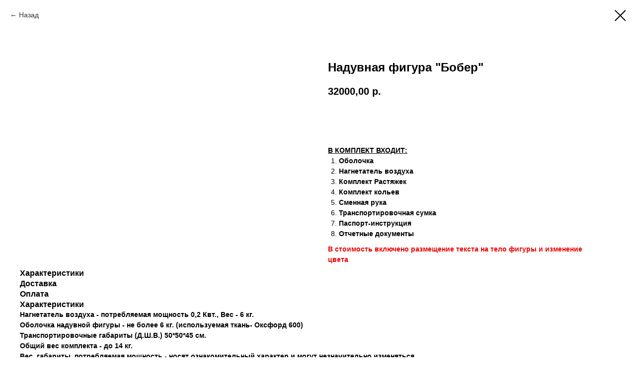

--- FILE ---
content_type: text/html; charset=UTF-8
request_url: https://naduvnaya.ru/tproduct/493510838-333633903041-naduvnaya-figura-bober
body_size: 22357
content:
<!DOCTYPE html> <html> <head> <meta charset="utf-8" /> <meta http-equiv="Content-Type" content="text/html; charset=utf-8" /> <meta name="viewport" content="width=device-width, initial-scale=1.0" /> <!--metatextblock-->
<title>Надувная фигура "Бобер"</title>
<meta name="description" content="Подходит для строительного магазина">
<meta name="keywords" content="">
<meta property="og:title" content="Надувная фигура &quot;Бобер&quot;" />
<meta property="og:description" content="Подходит для строительного магазина" />
<meta property="og:type" content="website" />
<meta property="og:url" content="https://naduvnaya.ru/tproduct/493510838-333633903041-naduvnaya-figura-bober" />
<meta property="og:image" content="https://static.tildacdn.com/stor3361-3138-4234-b534-313133353539/96012864.jpg" />
<link rel="canonical" href="https://naduvnaya.ru/tproduct/493510838-333633903041-naduvnaya-figura-bober" />
<!--/metatextblock--> <meta name="format-detection" content="telephone=no" /> <meta http-equiv="x-dns-prefetch-control" content="on"> <link rel="dns-prefetch" href="https://ws.tildacdn.com"> <link rel="dns-prefetch" href="https://static.tildacdn.com"> <link rel="dns-prefetch" href="https://fonts.tildacdn.com"> <link rel="shortcut icon" href="https://static.tildacdn.com/tild3638-3131-4363-b262-636334623335/favicon.ico" type="image/x-icon" /> <!-- Assets --> <script src="https://neo.tildacdn.com/js/tilda-fallback-1.0.min.js" async charset="utf-8"></script> <link rel="stylesheet" href="https://static.tildacdn.com/css/tilda-grid-3.0.min.css" type="text/css" media="all" onerror="this.loaderr='y';"/> <link rel="stylesheet" href="https://static.tildacdn.com/ws/project1324775/tilda-blocks-page17156478.min.css?t=1769172242" type="text/css" media="all" onerror="this.loaderr='y';" /><link rel="stylesheet" href="https://static.tildacdn.com/ws/project1324775/tilda-blocks-page6903485.min.css?t=1769172220" type="text/css" media="all" onerror="this.loaderr='y';" /> <link rel="stylesheet" href="https://static.tildacdn.com/css/tilda-animation-2.0.min.css" type="text/css" media="all" onerror="this.loaderr='y';" /> <link rel="stylesheet" href="https://static.tildacdn.com/css/tilda-menu-widgeticons-1.0.min.css" type="text/css" media="all" onerror="this.loaderr='y';" /> <link rel="stylesheet" href="https://static.tildacdn.com/css/tilda-slds-1.4.min.css" type="text/css" media="print" onload="this.media='all';" onerror="this.loaderr='y';" /> <noscript><link rel="stylesheet" href="https://static.tildacdn.com/css/tilda-slds-1.4.min.css" type="text/css" media="all" /></noscript> <link rel="stylesheet" href="https://static.tildacdn.com/css/tilda-cover-1.0.min.css" type="text/css" media="all" onerror="this.loaderr='y';" /> <link rel="stylesheet" href="https://static.tildacdn.com/css/tilda-popup-1.1.min.css" type="text/css" media="print" onload="this.media='all';" onerror="this.loaderr='y';" /> <noscript><link rel="stylesheet" href="https://static.tildacdn.com/css/tilda-popup-1.1.min.css" type="text/css" media="all" /></noscript> <link rel="stylesheet" href="https://static.tildacdn.com/css/tilda-forms-1.0.min.css" type="text/css" media="all" onerror="this.loaderr='y';" /> <link rel="stylesheet" href="https://static.tildacdn.com/css/tilda-catalog-1.1.min.css" type="text/css" media="print" onload="this.media='all';" onerror="this.loaderr='y';" /> <noscript><link rel="stylesheet" href="https://static.tildacdn.com/css/tilda-catalog-1.1.min.css" type="text/css" media="all" /></noscript> <link rel="stylesheet" href="https://static.tildacdn.com/css/tilda-catalog-filters-1.0.min.css" type="text/css" media="all" onerror="this.loaderr='y';" /> <link rel="stylesheet" href="https://static.tildacdn.com/css/tilda-cart-1.0.min.css" type="text/css" media="all" onerror="this.loaderr='y';" /> <link rel="stylesheet" href="https://static.tildacdn.com/css/tilda-zoom-2.0.min.css" type="text/css" media="print" onload="this.media='all';" onerror="this.loaderr='y';" /> <noscript><link rel="stylesheet" href="https://static.tildacdn.com/css/tilda-zoom-2.0.min.css" type="text/css" media="all" /></noscript> <script type="text/javascript">TildaFonts=["427","429","431","433","435"];</script> <script type="text/javascript" src="https://static.tildacdn.com/js/tilda-fonts.min.js" charset="utf-8" onerror="this.loaderr='y';"></script> <script nomodule src="https://static.tildacdn.com/js/tilda-polyfill-1.0.min.js" charset="utf-8"></script> <script type="text/javascript">function t_onReady(func) {if(document.readyState!='loading') {func();} else {document.addEventListener('DOMContentLoaded',func);}}
function t_onFuncLoad(funcName,okFunc,time) {if(typeof window[funcName]==='function') {okFunc();} else {setTimeout(function() {t_onFuncLoad(funcName,okFunc,time);},(time||100));}}function t_throttle(fn,threshhold,scope) {return function() {fn.apply(scope||this,arguments);};}function t396_initialScale(t){var e=document.getElementById("rec"+t);if(e){var i=e.querySelector(".t396__artboard");if(i){window.tn_scale_initial_window_width||(window.tn_scale_initial_window_width=document.documentElement.clientWidth);var a=window.tn_scale_initial_window_width,r=[],n,l=i.getAttribute("data-artboard-screens");if(l){l=l.split(",");for(var o=0;o<l.length;o++)r[o]=parseInt(l[o],10)}else r=[320,480,640,960,1200];for(var o=0;o<r.length;o++){var d=r[o];a>=d&&(n=d)}var _="edit"===window.allrecords.getAttribute("data-tilda-mode"),c="center"===t396_getFieldValue(i,"valign",n,r),s="grid"===t396_getFieldValue(i,"upscale",n,r),w=t396_getFieldValue(i,"height_vh",n,r),g=t396_getFieldValue(i,"height",n,r),u=!!window.opr&&!!window.opr.addons||!!window.opera||-1!==navigator.userAgent.indexOf(" OPR/");if(!_&&c&&!s&&!w&&g&&!u){var h=parseFloat((a/n).toFixed(3)),f=[i,i.querySelector(".t396__carrier"),i.querySelector(".t396__filter")],v=Math.floor(parseInt(g,10)*h)+"px",p;i.style.setProperty("--initial-scale-height",v);for(var o=0;o<f.length;o++)f[o].style.setProperty("height","var(--initial-scale-height)");t396_scaleInitial__getElementsToScale(i).forEach((function(t){t.style.zoom=h}))}}}}function t396_scaleInitial__getElementsToScale(t){return t?Array.prototype.slice.call(t.children).filter((function(t){return t&&(t.classList.contains("t396__elem")||t.classList.contains("t396__group"))})):[]}function t396_getFieldValue(t,e,i,a){var r,n=a[a.length-1];if(!(r=i===n?t.getAttribute("data-artboard-"+e):t.getAttribute("data-artboard-"+e+"-res-"+i)))for(var l=0;l<a.length;l++){var o=a[l];if(!(o<=i)&&(r=o===n?t.getAttribute("data-artboard-"+e):t.getAttribute("data-artboard-"+e+"-res-"+o)))break}return r}window.TN_SCALE_INITIAL_VER="1.0",window.tn_scale_initial_window_width=null;</script> <script src="https://static.tildacdn.com/js/jquery-1.10.2.min.js" charset="utf-8" onerror="this.loaderr='y';"></script> <script src="https://static.tildacdn.com/js/tilda-scripts-3.0.min.js" charset="utf-8" defer onerror="this.loaderr='y';"></script> <script src="https://static.tildacdn.com/ws/project1324775/tilda-blocks-page17156478.min.js?t=1769172242" onerror="this.loaderr='y';"></script><script src="https://static.tildacdn.com/ws/project1324775/tilda-blocks-page6903485.min.js?t=1769172220" charset="utf-8" onerror="this.loaderr='y';"></script> <script src="https://static.tildacdn.com/js/tilda-lazyload-1.0.min.js" charset="utf-8" async onerror="this.loaderr='y';"></script> <script src="https://static.tildacdn.com/js/tilda-animation-2.0.min.js" charset="utf-8" async onerror="this.loaderr='y';"></script> <script src="https://static.tildacdn.com/js/tilda-menu-1.0.min.js" charset="utf-8" async onerror="this.loaderr='y';"></script> <script src="https://static.tildacdn.com/js/tilda-menu-widgeticons-1.0.min.js" charset="utf-8" async onerror="this.loaderr='y';"></script> <script src="https://static.tildacdn.com/js/tilda-slds-1.4.min.js" charset="utf-8" async onerror="this.loaderr='y';"></script> <script src="https://static.tildacdn.com/js/hammer.min.js" charset="utf-8" async onerror="this.loaderr='y';"></script> <script src="https://static.tildacdn.com/js/tilda-cover-1.0.min.js" charset="utf-8" async onerror="this.loaderr='y';"></script> <script src="https://static.tildacdn.com/js/tilda-popup-1.0.min.js" charset="utf-8" async onerror="this.loaderr='y';"></script> <script src="https://static.tildacdn.com/js/tilda-forms-1.0.min.js" charset="utf-8" async onerror="this.loaderr='y';"></script> <script src="https://static.tildacdn.com/js/tilda-zero-1.1.min.js" charset="utf-8" async onerror="this.loaderr='y';"></script> <script src="https://static.tildacdn.com/js/tilda-products-1.0.min.js" charset="utf-8" async onerror="this.loaderr='y';"></script> <script src="https://static.tildacdn.com/js/tilda-catalog-1.1.min.js" charset="utf-8" async onerror="this.loaderr='y';"></script> <script src="https://static.tildacdn.com/js/tilda-t862-popupstepform-1.0.min.js" charset="utf-8" async onerror="this.loaderr='y';"></script> <script src="https://static.tildacdn.com/js/tilda-cart-1.1.min.js" charset="utf-8" async onerror="this.loaderr='y';"></script> <script src="https://static.tildacdn.com/js/tilda-widget-positions-1.0.min.js" charset="utf-8" async onerror="this.loaderr='y';"></script> <script src="https://static.tildacdn.com/js/tilda-zero-forms-1.0.min.js" charset="utf-8" async onerror="this.loaderr='y';"></script> <script src="https://static.tildacdn.com/js/tilda-animation-sbs-1.0.min.js" charset="utf-8" async onerror="this.loaderr='y';"></script> <script src="https://static.tildacdn.com/js/tilda-zoom-2.0.min.js" charset="utf-8" async onerror="this.loaderr='y';"></script> <script src="https://static.tildacdn.com/js/tilda-zero-scale-1.0.min.js" charset="utf-8" async onerror="this.loaderr='y';"></script> <script src="https://static.tildacdn.com/js/tilda-skiplink-1.0.min.js" charset="utf-8" async onerror="this.loaderr='y';"></script> <script src="https://static.tildacdn.com/js/tilda-events-1.0.min.js" charset="utf-8" async onerror="this.loaderr='y';"></script> <!-- nominify begin --><!-- Meta Pixel Code --> <script>
!function(f,b,e,v,n,t,s)
{if(f.fbq)return;n=f.fbq=function(){n.callMethod?
n.callMethod.apply(n,arguments):n.queue.push(arguments)};
if(!f._fbq)f._fbq=n;n.push=n;n.loaded=!0;n.version='2.0';
n.queue=[];t=b.createElement(e);t.async=!0;
t.src=v;s=b.getElementsByTagName(e)[0];
s.parentNode.insertBefore(t,s)}(window, document,'script',
'https://connect.facebook.net/en_US/fbevents.js');
fbq('init', '3121544058082939');
fbq('track', 'PageView');
</script> <noscript><img height="1" width="1" style="display:none"
src="https://www.facebook.com/tr?id=3121544058082939&ev=PageView&noscript=1"
/></noscript> <!-- End Meta Pixel Code --> <meta name="facebook-domain-verification" content="pw4fn0h7qvtadzgzq5wbqi0l727xep" /> <script src="//code.jivo.ru/widget/CKNOxN0iuj" async></script> <meta name="yandex-verification" content="711adc53687a7649" /><!-- nominify end --><script type="text/javascript">window.dataLayer=window.dataLayer||[];</script> <!-- Facebook Pixel Code --> <script type="text/javascript" data-tilda-cookie-type="advertising">setTimeout(function(){!function(f,b,e,v,n,t,s)
{if(f.fbq)return;n=f.fbq=function(){n.callMethod?n.callMethod.apply(n,arguments):n.queue.push(arguments)};if(!f._fbq)f._fbq=n;n.push=n;n.loaded=!0;n.version='2.0';n.agent='pltilda';n.queue=[];t=b.createElement(e);t.async=!0;t.src=v;s=b.getElementsByTagName(e)[0];s.parentNode.insertBefore(t,s)}(window,document,'script','https://connect.facebook.net/en_US/fbevents.js');fbq('init','338063860536091');fbq('track','PageView');},2000);</script> <!-- End Facebook Pixel Code --> <script type="text/javascript">(function() {if((/bot|google|yandex|baidu|bing|msn|duckduckbot|teoma|slurp|crawler|spider|robot|crawling|facebook/i.test(navigator.userAgent))===false&&typeof(sessionStorage)!='undefined'&&sessionStorage.getItem('visited')!=='y'&&document.visibilityState){var style=document.createElement('style');style.type='text/css';style.innerHTML='@media screen and (min-width: 980px) {.t-records {opacity: 0;}.t-records_animated {-webkit-transition: opacity ease-in-out .2s;-moz-transition: opacity ease-in-out .2s;-o-transition: opacity ease-in-out .2s;transition: opacity ease-in-out .2s;}.t-records.t-records_visible {opacity: 1;}}';document.getElementsByTagName('head')[0].appendChild(style);function t_setvisRecs(){var alr=document.querySelectorAll('.t-records');Array.prototype.forEach.call(alr,function(el) {el.classList.add("t-records_animated");});setTimeout(function() {Array.prototype.forEach.call(alr,function(el) {el.classList.add("t-records_visible");});sessionStorage.setItem("visited","y");},400);}
document.addEventListener('DOMContentLoaded',t_setvisRecs);}})();</script></head> <body class="t-body" style="margin:0;"> <!--allrecords--> <div id="allrecords" class="t-records" data-product-page="y" data-hook="blocks-collection-content-node" data-tilda-project-id="1324775" data-tilda-page-id="6903485" data-tilda-formskey="2402c23cb150d7271093fdc6e29b88fd" data-tilda-lazy="yes" data-tilda-root-zone="com" data-tilda-project-headcode="yes" data-tilda-ts="y" data-tilda-project-country="RU">
<!-- PRODUCT START -->

                





<div id="rec493510838" class="r t-rec" style="background-color:#ffffff;" data-bg-color="#ffffff">
    <div class="t-store t-store__prod-snippet__container">

        
                <div class="t-store__prod-popup__close-txt-wr" style="position:absolute;">
            <a href="https://naduvnaya.ru" class="js-store-close-text t-store__prod-popup__close-txt t-descr t-descr_xxs" style="color:#000000;">
                Назад&nbsp;
            </a>
        </div>
        
        <a href="https://naduvnaya.ru" class="t-popup__close" style="position:absolute; background-color:#ffffff">
            <div class="t-popup__close-wrapper">
                <svg class="t-popup__close-icon t-popup__close-icon_arrow" width="26px" height="26px" viewBox="0 0 26 26" version="1.1" xmlns="http://www.w3.org/2000/svg" xmlns:xlink="http://www.w3.org/1999/xlink"><path d="M10.4142136,5 L11.8284271,6.41421356 L5.829,12.414 L23.4142136,12.4142136 L23.4142136,14.4142136 L5.829,14.414 L11.8284271,20.4142136 L10.4142136,21.8284271 L2,13.4142136 L10.4142136,5 Z" fill="#000000"></path></svg>
                <svg class="t-popup__close-icon t-popup__close-icon_cross" width="23px" height="23px" viewBox="0 0 23 23" version="1.1" xmlns="http://www.w3.org/2000/svg" xmlns:xlink="http://www.w3.org/1999/xlink"><g stroke="none" stroke-width="1" fill="#000000" fill-rule="evenodd"><rect transform="translate(11.313708, 11.313708) rotate(-45.000000) translate(-11.313708, -11.313708) " x="10.3137085" y="-3.6862915" width="2" height="30"></rect><rect transform="translate(11.313708, 11.313708) rotate(-315.000000) translate(-11.313708, -11.313708) " x="10.3137085" y="-3.6862915" width="2" height="30"></rect></g></svg>
            </div>
        </a>
        
        <div class="js-store-product js-product t-store__product-snippet" data-product-lid="333633903041" data-product-uid="333633903041" itemscope itemtype="http://schema.org/Product">
            <meta itemprop="productID" content="333633903041" />

            <div class="t-container">
                <div>
                    <meta itemprop="image" content="https://static.tildacdn.com/stor3361-3138-4234-b534-313133353539/96012864.jpg" />
                    <div class="t-store__prod-popup__slider js-store-prod-slider t-store__prod-popup__col-left t-col t-col_6">
                        <div class="js-product-img" style="width:100%;padding-bottom:75%;background-size:cover;opacity:0;">
                        </div>
                    </div>
                    <div class="t-store__prod-popup__info t-align_left t-store__prod-popup__col-right t-col t-col_6">

                        <div class="t-store__prod-popup__title-wrapper">
                            <h1 class="js-store-prod-name js-product-name t-store__prod-popup__name t-name t-name_xl" itemprop="name" >Надувная фигура "Бобер"</h1>
                            <div class="t-store__prod-popup__brand t-descr t-descr_xxs" >
                                                            </div>
                            <div class="t-store__prod-popup__sku t-descr t-descr_xxs">
                                <span class="js-store-prod-sku js-product-sku" translate="no" >
                                    
                                </span>
                            </div>
                        </div>

                                                                        <div itemprop="offers" itemscope itemtype="http://schema.org/AggregateOffer" style="display:none;">
                            <meta itemprop="lowPrice" content="32000.00" />
                            <meta itemprop="highPrice" content="57000.00" />
                            <meta itemprop="priceCurrency" content="RUB" />
                                                        <link itemprop="availability" href="http://schema.org/InStock">
                                                                                    <div itemprop="offers" itemscope itemtype="http://schema.org/Offer" style="display:none;">
                                <meta itemprop="serialNumber" content="398776945831" />
                                                                <meta itemprop="price" content="32000.00" />
                                <meta itemprop="priceCurrency" content="RUB" />
                                                                <link itemprop="availability" href="http://schema.org/InStock">
                                                            </div>
                                                        <div itemprop="offers" itemscope itemtype="http://schema.org/Offer" style="display:none;">
                                <meta itemprop="serialNumber" content="416840034501" />
                                                                <meta itemprop="price" content="37000.00" />
                                <meta itemprop="priceCurrency" content="RUB" />
                                                                <link itemprop="availability" href="http://schema.org/InStock">
                                                            </div>
                                                        <div itemprop="offers" itemscope itemtype="http://schema.org/Offer" style="display:none;">
                                <meta itemprop="serialNumber" content="780722571441" />
                                                                <meta itemprop="price" content="42000.00" />
                                <meta itemprop="priceCurrency" content="RUB" />
                                                                <link itemprop="availability" href="http://schema.org/InStock">
                                                            </div>
                                                        <div itemprop="offers" itemscope itemtype="http://schema.org/Offer" style="display:none;">
                                <meta itemprop="serialNumber" content="726823437001" />
                                                                <meta itemprop="price" content="48000.00" />
                                <meta itemprop="priceCurrency" content="RUB" />
                                                                <link itemprop="availability" href="http://schema.org/InStock">
                                                            </div>
                                                        <div itemprop="offers" itemscope itemtype="http://schema.org/Offer" style="display:none;">
                                <meta itemprop="serialNumber" content="483687052501" />
                                                                <meta itemprop="price" content="57000.00" />
                                <meta itemprop="priceCurrency" content="RUB" />
                                                                <link itemprop="availability" href="http://schema.org/InStock">
                                                            </div>
                                                    </div>
                        
                                                
                        <div class="js-store-price-wrapper t-store__prod-popup__price-wrapper">
                            <div class="js-store-prod-price t-store__prod-popup__price t-store__prod-popup__price-item t-name t-name_md" style="">
                                                                <div class="js-product-price js-store-prod-price-val t-store__prod-popup__price-value" data-product-price-def="32000.0000" data-product-price-def-str="32000,00">32000,00</div><div class="t-store__prod-popup__price-currency" translate="no">р.</div>
                                                            </div>
                            <div class="js-store-prod-price-old t-store__prod-popup__price_old t-store__prod-popup__price-item t-name t-name_md" style="display:none;">
                                                                <div class="js-store-prod-price-old-val t-store__prod-popup__price-value"></div><div class="t-store__prod-popup__price-currency" translate="no">р.</div>
                                                            </div>
                        </div>

                        <div class="js-product-controls-wrapper">
                        </div>

                        <div class="t-store__prod-popup__links-wrapper">
                                                    </div>

                                                <div class="t-store__prod-popup__btn-wrapper"  style="opacity: 0;" tt="ЗАКАЗАТЬ">
                                                        <a href="#order" class="t-store__prod-popup__btn t-store__prod-popup__btn_disabled t-btn t-btn_sm" style="color:#ffffff;background-color:#a2c037;border-radius:30px;-moz-border-radius:30px;-webkit-border-radius:30px;">
                                <table style="width:100%; height:100%;">
                                    <tbody>
                                        <tr>
                                            <td class="js-store-prod-popup-buy-btn-txt">ЗАКАЗАТЬ</td>
                                        </tr>
                                    </tbody>
                                </table>
                            </a>
                                                    </div>
                        
                        <div class="js-store-prod-text t-store__prod-popup__text t-descr t-descr_xxs" >
                                                    <div class="js-store-prod-all-text" itemprop="description">
                                <strong><u>В КОМПЛЕКТ ВХОДИТ:</u></strong><br /><ol><li><strong>Оболочка&nbsp;</strong></li><li><strong>Нагнетатель воздуха&nbsp;</strong></li><li><strong>Комплект Растяжек&nbsp;</strong></li><li><strong>Комплект кольев&nbsp;</strong></li><li><strong>Сменная рука&nbsp;</strong></li><li><strong>Транспортировочная сумка&nbsp;&nbsp;&nbsp;&nbsp;&nbsp;&nbsp;&nbsp;&nbsp;&nbsp;&nbsp;&nbsp;&nbsp;&nbsp;&nbsp;&nbsp;&nbsp;&nbsp;&nbsp;&nbsp;&nbsp;</strong></li><li><strong>Паспорт-инструкция</strong></li><li><strong>Отчетные документы</strong></li></ol><strong style="color: rgb(235, 7, 7);">В стоимость включено размещение текста на тело фигуры и изменение цвета&nbsp;</strong>                            </div>
                                                                            <div class="js-store-prod-all-charcs">
                                                                                                                                                                        </div>
                                                </div>

                    </div>
                </div>

                                <div class="js-store-tabs t-store__tabs t-store__tabs_snippet t-store__tabs_tabs" data-tab-design="tabs">
                    <div class="t-store__tabs__controls-wrap">
                        <div class="t-store__tabs__controls">
                                                        <div class="t-store__tabs__button js-store-tab-button">
                                <div class="t-store__tabs__button-title t-name t-name_xs">Характеристики</div>
                            </div>
                                                        <div class="t-store__tabs__button js-store-tab-button">
                                <div class="t-store__tabs__button-title t-name t-name_xs">Доставка</div>
                            </div>
                                                        <div class="t-store__tabs__button js-store-tab-button">
                                <div class="t-store__tabs__button-title t-name t-name_xs">Оплата</div>
                            </div>
                                                    </div>
                    </div>
                    <div class="t-store__tabs__list">
                                                <div class="t-store__tabs__item" data-tab-type="info">
                            <div class="t-store__tabs__item-button js-store-tab-button">
                                <h2 class="t-store__tabs__item-title t-name t-name_xs">Характеристики</h2>
                            </div>
                                                        <div class="t-store__tabs__content t-descr t-descr_xxs"><strong>Нагнетатель воздуха - потребляемая мощность 0,2 Квт., Вес - 6 кг.</strong><br /><strong>Оболочка надувной фигуры - не более 6 кг. (используемая ткань- Оксфорд 600)</strong><br /><strong>Транспортировочные габариты (Д.Ш.В.) 50*50*45 см.</strong><br /><strong>Общий вес комплекта - до 14 кг.&nbsp;</strong><br /><strong>Вес, габариты, потребляемая мощность - носят ознакомительный характер и могут незначительно изменяться.</strong></div>
                                                    </div>
                                                <div class="t-store__tabs__item" data-tab-type="info">
                            <div class="t-store__tabs__item-button js-store-tab-button">
                                <h2 class="t-store__tabs__item-title t-name t-name_xs">Доставка</h2>
                            </div>
                                                        <div class="t-store__tabs__content t-descr t-descr_xxs"><strong>Доставляем грузы ТК в любой город России и стран СНГ.</strong><br /><strong>Отправляем преимущественно ТК: СДЭК, Деловые Линии, Кит, Энергия, ПЭК, Почта России. Доставка груза до терминала ТК в г. Ейске Краснодарского края осуществляется бесплатно. Доставка груза ТК до терминала в городе получателя осуществляется за счет клиента.</strong></div>
                                                    </div>
                                                <div class="t-store__tabs__item" data-tab-type="info">
                            <div class="t-store__tabs__item-button js-store-tab-button">
                                <h2 class="t-store__tabs__item-title t-name t-name_xs">Оплата</h2>
                            </div>
                                                        <div class="t-store__tabs__content t-descr t-descr_xxs"><strong>Производство заказов Компания "Надувная Реклама РФ" осуществляет при 50% предоплате.</strong><br /><strong>По завершению производства товара,&nbsp;фигуры тестируются, делается фото видео отчет. После чего, отчет отправляется заказчику.</strong><br /><strong>И после оплаты заказчиком оставшихся 50%, товар отгружается в выбранную транспортную компанию.</strong><br /><strong>Возможно оформить БЕСПРОЦЕНТНУЮ рассрочку на 3 месяца.</strong><br /><strong>Отправляем преимущественно ТК: СДЭК, Деловые Линии, Кит, Энергия, ПЭК, Почта России.</strong></div>
                                                    </div>
                                            </div>
                </div>
                            </div>
        </div>
                <div class="t-store__relevants__container">
            <div class="t-container">
                <div class="t-col">
                    <div class="t-store__relevants__title t-uptitle t-uptitle_xxl" ></div>
                    <div class="t-store__relevants-grid-cont js-store-relevants-grid-cont js-store-grid-cont t-store__valign-buttons t-store__grid-cont_mobile-one-row"></div>
                </div>
            </div>
        </div>
                <div class="js-store-error-msg t-store__error-msg-cont"></div>
        <div itemscope itemtype="http://schema.org/ImageGallery" style="display:none;">
                                                                                                        </div>

    </div>

                        
                        
    
    <style>
        /* body bg color */
        
        .t-body {
            background-color:#ffffff;
        }
        

        /* body bg color end */
        /* Slider stiles */
        .t-slds__bullet_active .t-slds__bullet_body {
            background-color: #222 !important;
        }

        .t-slds__bullet:hover .t-slds__bullet_body {
            background-color: #222 !important;
        }
        /* Slider stiles end */
    </style>
    

        
                
        
        
        
        <style>
        .t-store__product-snippet .t-btn:not(.t-animate_no-hover):hover{
            background-color: #ffffff !important;
            color: #a2c037 !important;
            
            
    	}
        .t-store__product-snippet .t-btn:not(.t-animate_no-hover){
            -webkit-transition: background-color 0.5s ease-in-out, color 0.5s ease-in-out, border-color 0.5s ease-in-out, box-shadow 0.5s ease-in-out; transition: background-color 0.5s ease-in-out, color 0.5s ease-in-out, border-color 0.5s ease-in-out, box-shadow 0.5s ease-in-out;
        }
        </style>
        

        
        
    <style>
        

        

        
    </style>
    
    
        
    <style>
        
    </style>
    
    
        
    <style>
        
    </style>
    
    
        
        <style>
    
                                    
        </style>
    
    
    <div class="js-store-tpl-slider-arrows" style="display: none;">
                


<div class="t-slds__arrow_wrapper t-slds__arrow_wrapper-left" data-slide-direction="left">
  <div class="t-slds__arrow t-slds__arrow-left t-slds__arrow-withbg" style="width: 40px; height: 40px;border: 1px solid #000000;background-color: rgba(255,255,255,1);">
    <div class="t-slds__arrow_body t-slds__arrow_body-left" style="width: 9px;">
      <svg style="display: block" viewBox="0 0 9.3 17" xmlns="http://www.w3.org/2000/svg" xmlns:xlink="http://www.w3.org/1999/xlink">
                <desc>Left</desc>
        <polyline
        fill="none"
        stroke="#000000"
        stroke-linejoin="butt"
        stroke-linecap="butt"
        stroke-width="1"
        points="0.5,0.5 8.5,8.5 0.5,16.5"
        />
      </svg>
    </div>
  </div>
</div>
<div class="t-slds__arrow_wrapper t-slds__arrow_wrapper-right" data-slide-direction="right">
  <div class="t-slds__arrow t-slds__arrow-right t-slds__arrow-withbg" style="width: 40px; height: 40px;border: 1px solid #000000;background-color: rgba(255,255,255,1);">
    <div class="t-slds__arrow_body t-slds__arrow_body-right" style="width: 9px;">
      <svg style="display: block" viewBox="0 0 9.3 17" xmlns="http://www.w3.org/2000/svg" xmlns:xlink="http://www.w3.org/1999/xlink">
        <desc>Right</desc>
        <polyline
        fill="none"
        stroke="#000000"
        stroke-linejoin="butt"
        stroke-linecap="butt"
        stroke-width="1"
        points="0.5,0.5 8.5,8.5 0.5,16.5"
        />
      </svg>
    </div>
  </div>
</div>    </div>

    
    <script>
        t_onReady(function() {
            var tildacopyEl = document.getElementById('tildacopy');
            if (tildacopyEl) tildacopyEl.style.display = 'none';

            var recid = '493510838';
            var options = {};
            var product = {"uid":333633903041,"rootpartid":487226,"title":"Надувная фигура \"Бобер\"","descr":"Подходит для строительного магазина","text":"<strong><u>В КОМПЛЕКТ ВХОДИТ:<\/u><\/strong><br \/><ol><li><strong>Оболочка&nbsp;<\/strong><\/li><li><strong>Нагнетатель воздуха&nbsp;<\/strong><\/li><li><strong>Комплект Растяжек&nbsp;<\/strong><\/li><li><strong>Комплект кольев&nbsp;<\/strong><\/li><li><strong>Сменная рука&nbsp;<\/strong><\/li><li><strong>Транспортировочная сумка&nbsp;&nbsp;&nbsp;&nbsp;&nbsp;&nbsp;&nbsp;&nbsp;&nbsp;&nbsp;&nbsp;&nbsp;&nbsp;&nbsp;&nbsp;&nbsp;&nbsp;&nbsp;&nbsp;&nbsp;<\/strong><\/li><li><strong>Паспорт-инструкция<\/strong><\/li><li><strong>Отчетные документы<\/strong><\/li><\/ol><strong style=\"color: rgb(235, 7, 7);\">В стоимость включено размещение текста на тело фигуры и изменение цвета&nbsp;<\/strong>","price":"32000.0000","gallery":[{"img":"https:\/\/static.tildacdn.com\/stor3361-3138-4234-b534-313133353539\/96012864.jpg"},{"img":"https:\/\/static.tildacdn.com\/stor3063-6565-4365-a137-643637363062\/14537805.jpg"},{"img":"https:\/\/static.tildacdn.com\/stor3636-6362-4330-b761-366564393932\/40088913.jpg"}],"sort":1016130,"portion":0,"newsort":0,"json_options":"[{\"title\":\"Высота фигуры\",\"params\":{\"view\":\"radio\",\"hasColor\":false,\"linkImage\":false},\"values\":[\"2 метра\",\"2,5 метра\",\"3 метра\",\"3,5 метра\",\"4 метра\"]}]","json_chars":"null","externalid":"RfrKYkijpIPVaoMxzMnA","pack_label":"lwh","pack_x":0,"pack_y":0,"pack_z":0,"pack_m":0,"serverid":"master","servertime":"1768375688.8323","parentuid":"","editions":[{"uid":398776945831,"externalid":"1T7XHXlH5FZnmeg1S2At","sku":"","price":"32 000.00","priceold":"","quantity":"","img":"","Высота фигуры":"2 метра"},{"uid":416840034501,"externalid":"OFUCZSdf2xZhu06Pkr3y","sku":"","price":"37 000.00","priceold":"","quantity":"","img":"","Высота фигуры":"2,5 метра"},{"uid":780722571441,"externalid":"Ct4RNSDGzBJvn6fT4uHf","sku":"","price":"42 000.00","priceold":"","quantity":"","img":"","Высота фигуры":"3 метра"},{"uid":726823437001,"externalid":"4nBuUI222CePANr08vst","sku":"","price":"48 000.00","priceold":"","quantity":"","img":"","Высота фигуры":"3,5 метра"},{"uid":483687052501,"externalid":"rlRGLlIH3A21mb93P13P","sku":"","price":"57 000.00","priceold":"","quantity":"","img":"","Высота фигуры":"4 метра"}],"characteristics":[],"properties":[{"title":"Встроенная подсветка","params":{"type":"single"},"sort":1,"values":"Без подсветки=+0\nС подсветкой=+2000"}],"partuids":[948365330551,561490367721],"url":"https:\/\/naduvnaya.ru\/tproduct\/493510838-333633903041-naduvnaya-figura-bober"};

            // draw slider or show image for SEO
            if (window.isSearchBot) {
                var imgEl = document.querySelector('.js-product-img');
                if (imgEl) imgEl.style.opacity = '1';
            } else {
                
                var prodcard_optsObj = {
    hasWrap: false,
    txtPad: '',
    bgColor: '',
    borderRadius: '',
    shadowSize: '0px',
    shadowOpacity: '',
    shadowSizeHover: '',
    shadowOpacityHover: '',
    shadowShiftyHover: '',
    btnTitle1: 'ПОДРОБНЕЕ',
    btnLink1: 'popup',
    btnTitle2: '',
    btnLink2: 'popup',
    showOpts: false};

var price_optsObj = {
    color: '#ff0000',
    colorOld: '',
    fontSize: '28px',
    fontWeight: '700'
};

var popup_optsObj = {
    columns: '6',
    columns2: '6',
    isVertical: '',
    align: 'left',
    btnTitle: 'ЗАКАЗАТЬ',
    closeText: 'Назад&nbsp;',
    iconColor: '#000000',
    containerBgColor: '#ffffff',
    overlayBgColorRgba: 'rgba(255,255,255,1)',
    popupStat: '',
    popupContainer: '',
    fixedButton: false,
    mobileGalleryStyle: ''
};

var slider_optsObj = {
    anim_speed: '',
    arrowColor: '#000000',
    videoPlayerIconColor: '',
    cycle: '',
    controls: 'arrowsthumbs',
    bgcolor: '#ebebeb'
};

var slider_dotsOptsObj = {
    size: '',
    bgcolor: '',
    bordersize: '',
    bgcoloractive: ''
};

var slider_slidesOptsObj = {
    zoomable: true,
    bgsize: 'cover',
    ratio: '1'
};

var typography_optsObj = {
    descrColor: '#303030',
    titleColor: '#303030'
};

var default_sortObj = {
    in_stock: false};

var btn1_style = 'border-radius:30px;-moz-border-radius:30px;-webkit-border-radius:30px;color:#ffffff;background-color:#a2c037;';
var btn2_style = 'border-radius:30px;-moz-border-radius:30px;-webkit-border-radius:30px;color:#000000;border:1px solid #000000;';

var options_catalog = {
    btn1_style: btn1_style,
    btn2_style: btn2_style,
    storepart: '864987418883',
    prodCard: prodcard_optsObj,
    popup_opts: popup_optsObj,
    defaultSort: default_sortObj,
    slider_opts: slider_optsObj,
    slider_dotsOpts: slider_dotsOptsObj,
    slider_slidesOpts: slider_slidesOptsObj,
    typo: typography_optsObj,
    price: price_optsObj,
    blocksInRow: '4',
    imageHover: true,
    imageHeight: '',
    imageRatioClass: 't-store__card__imgwrapper_1-1',
    align: 'center',
    vindent: '60px',
    isHorizOnMob:false,
    itemsAnim: '',
    hasOriginalAspectRatio: false,
    markColor: '#ffffff',
    markBgColor: '#ff4a4a',
    currencySide: 'r',
    currencyTxt: 'р.',
    currencySeparator: ',',
    currencyDecimal: '',
    btnSize: '',
    verticalAlignButtons: true,
    hideFilters: false,
    titleRelevants: '',
    showRelevants: '864987418883',
    relevants_slider: false,
    relevants_quantity: '12',
    isFlexCols: true,
    isPublishedPage: true,
    previewmode: true,
    colClass: 't-col t-col_3',
    ratio: '1_1',
    sliderthumbsside: '',
    showStoreBtnQuantity: '',
    tabs: 'tabs',
    galleryStyle: '',
    title_typo: '{"color":"#303030","fontsize":"22px"}',
    descr_typo: '{"color":"#303030","fontsize":"16px"}',
    price_typo: '{"color":"#ff0000","fontsize":"28px","fontweight":"700"}',
    price_old_typo: '{"fontsize":"28px","fontweight":"700"}',
    menu_typo: '{"color":"#303030","fontsize":"18px","fontweight":"500"}',
    options_typo: '{}',
    sku_typo: '{}',
    characteristics_typo: '{}',
    button_styles: '{"color":"#ffffff","colorhover":"#a2c037","bgcolor":"#a2c037","bgcolorhover":"#ffffff","radius":"30px","shadowhover":"0px 0px 10px rgba(0,0,0,0.4)","speedhover":"0.5","size":"sm"}',
    button2_styles: '{"color":"#000000","colorhover":"#a2c037","bgcolorhover":"#ffffff","bordercolor":"#000000","bordersize":"1px","radius":"30px","shadowhover":"0px 0px 10px rgba(0,0,0,0.4)","speedhover":"0.5","size":"sm"}',
    buttonicon: '',
    buttoniconhover: '',
};                
                // emulate, get options_catalog from file store_catalog_fields
                options = options_catalog;
                options.typo.title = "" || '';
                options.typo.descr = "" || '';

                try {
                    if (options.showRelevants) {
                        var itemsCount = '12';
                        var relevantsMethod;
                        switch (options.showRelevants) {
                            case 'cc':
                                relevantsMethod = 'current_category';
                                break;
                            case 'all':
                                relevantsMethod = 'all_categories';
                                break;
                            default:
                                relevantsMethod = 'category_' + options.showRelevants;
                                break;
                        }

                        t_onFuncLoad('t_store_loadProducts', function() {
                            t_store_loadProducts(
                                'relevants',
                                recid,
                                options,
                                false,
                                {
                                    currentProductUid: '333633903041',
                                    relevantsQuantity: itemsCount,
                                    relevantsMethod: relevantsMethod,
                                    relevantsSort: 'random'
                                }
                            );
                        });
                    }
                } catch (e) {
                    console.log('Error in relevants: ' + e);
                }
            }

            
                            options.popup_opts.btnTitle = 'ЗАКАЗАТЬ';
                        

            window.tStoreOptionsList = [{"title":"Высота фигуры","params":{"view":"radio","hasColor":false,"linkImage":false},"values":[{"id":33386846,"value":"1,8 метра"},{"id":17344315,"value":"2 метра"},{"id":18110419,"value":"2*4 метра"},{"id":33386850,"value":"2,2 метра"},{"id":17242468,"value":"2,5 метра"},{"id":42213102,"value":"2,5 метров"},{"id":18110422,"value":"2,5*5 метра"},{"id":17242471,"value":"3 метра"},{"id":18110425,"value":"3*6 метров"},{"id":25033038,"value":"3,2 х 2,7 метра"},{"id":24873082,"value":"3,2 х 4 х 0,7"},{"id":17242474,"value":"3,5 метра"},{"id":18110428,"value":"3,5*7 метров"},{"id":17344795,"value":"4 метра"},{"id":18110431,"value":"4*8 метров"},{"id":18165355,"value":"4,5 метра"},{"id":18110434,"value":"4,5*9 метров"},{"id":17380516,"value":"5 метро"},{"id":17584210,"value":"5 метров"},{"id":18110437,"value":"5*10 метров"},{"id":18165358,"value":"6 метров"}]},{"title":"добавить предмет","params":{"view":"select","hasColor":false,"linkImage":true},"values":[]},{"title":"Размер (ширина&#92;глубина&#92","params":{"view":"select","hasColor":false,"linkImage":false},"values":[]},{"title":"Размер (ширина&#92;глубина&amp","params":{"view":"select","hasColor":false,"linkImage":false},"values":[]},{"title":"Высота фигуры (ВхШ)","params":{"view":"radio","hasColor":false,"linkImage":false},"values":[{"id":29473166,"value":"2,5х5 м."},{"id":29473162,"value":"2х4 м."},{"id":29473170,"value":"3х6 м."},{"id":29473174,"value":"4х8 м."},{"id":29473178,"value":"5х10 м."}]},{"title":"Габариты (ВхШ)","params":{"view":"radio","hasColor":false,"linkImage":false},"values":[{"id":34515526,"value":"4,15х5,6 метров"},{"id":34515530,"value":"5,5х7,2 метров"}]},{"title":"Габариты(ШхВхД) Внешний размер","params":{"view":"radio","hasColor":false,"linkImage":false},"values":[{"id":29524094,"value":"10х5х1"},{"id":29524098,"value":"12х6х1,2"},{"id":29524534,"value":"3х2х0,6"},{"id":29524078,"value":"3х3х0,6"},{"id":29524538,"value":"4х2,5х0,8"},{"id":29524082,"value":"4х3х0,6"},{"id":29524542,"value":"5х3х1"},{"id":29524546,"value":"6х3,5х1,2"},{"id":29524086,"value":"6х3х0,7"},{"id":42528082,"value":"6х4х0,7"},{"id":29524090,"value":"8х4х0,8"}]},{"title":"Габариты(ВхШ)","params":{"view":"radio","hasColor":false,"linkImage":false},"values":[{"id":34501350,"value":"Наружный размер 10х5,9, Внутренний 5,8х3,1"},{"id":34501342,"value":"Наружный размер 5х2,8 Внутренний 2,9х1,6"},{"id":34501346,"value":"Наружный размер 6х3,4 Внутренний 3,5х1,7"}]},{"title":"Габариты (ШхГхВ)","params":{"view":"radio","hasColor":false,"linkImage":false},"values":[{"id":29529906,"value":"2х2х2"},{"id":34501470,"value":"2х2х2 метра"},{"id":29529910,"value":"3х2х2"},{"id":34501474,"value":"3х2х2 метра"},{"id":34689298,"value":"4,5х1х2,5 метра"}]},{"title":"Габариты конструкции","params":{"view":"radio","hasColor":false,"linkImage":false},"values":[{"id":34501594,"value":"1,4х1,6х2,5 метра"}]},{"title":"Габариты (ВхГлхДл)","params":{"view":"radio","hasColor":false,"linkImage":false},"values":[{"id":34517530,"value":"2,8х2,2х4,4"},{"id":34701290,"value":"3х0,9х3,7 метра"},{"id":34517534,"value":"3х2,5х4,7"},{"id":34517538,"value":"4х3,3х6,1"}]},{"title":"Габариты гирлянды (Длина)","params":{"view":"radio","hasColor":false,"linkImage":false},"values":[{"id":34540126,"value":"12 метров"},{"id":34540114,"value":"5 метров"},{"id":34540118,"value":"7 метров"},{"id":34540122,"value":"9 метров"}]},{"title":"Размер (ШхВ)","params":{"view":"radio","hasColor":false,"linkImage":false},"values":[{"id":34692598,"value":"51х67 см"}]},{"title":"Высота конструкции","params":{"view":"radio","hasColor":false,"linkImage":false},"values":[{"id":34901398,"value":"2 метра"},{"id":38545922,"value":"2,5 метра"},{"id":34901402,"value":"3 метра"},{"id":38545926,"value":"3,5 метра"},{"id":34901406,"value":"4 метра"},{"id":34901410,"value":"5 метров"},{"id":46062692,"value":"6,3х3,5 метра"}]},{"title":"Габариты (ВхШхД)","params":{"view":"select","hasColor":false,"linkImage":false},"values":[{"id":44800962,"value":"2,45х2,9х5,7 м."}]}];

            t_onFuncLoad('t_store_productInit', function() {
                t_store_productInit(recid, options, product);
            });

            // if user coming from catalog redirect back to main page
            if (window.history.state && (window.history.state.productData || window.history.state.storepartuid)) {
                window.onpopstate = function() {
                    window.history.replaceState(null, null, window.location.origin);
                    window.location.replace(window.location.origin);
                };
            }
        });
    </script>
    

</div>

<!-- product footer -->
<!--footer-->
<div id="t-footer" class="t-records" data-hook="blocks-collection-content-node" data-tilda-project-id="1324775" data-tilda-page-id="17156478" data-tilda-formskey="2402c23cb150d7271093fdc6e29b88fd" data-tilda-lazy="yes" data-tilda-root-zone="one"  data-tilda-project-headcode="yes"  data-tilda-ts="y"    data-tilda-project-country="RU">

    <div id="rec695204373" class="r t-rec" style=" " data-animationappear="off" data-record-type="396"      >
<!-- T396 -->
<style>#rec695204373 .t396__artboard {height: 570px; background-color: #ffffff; }#rec695204373 .t396__filter {height: 570px;    }#rec695204373 .t396__carrier{height: 570px;background-position: center center;background-attachment: scroll;background-size: cover;background-repeat: no-repeat;}@media screen and (max-width: 1199px) {#rec695204373 .t396__artboard,#rec695204373 .t396__filter,#rec695204373 .t396__carrier {height: 450px;}#rec695204373 .t396__filter {}#rec695204373 .t396__carrier {background-attachment: scroll;}}@media screen and (max-width: 959px) {#rec695204373 .t396__artboard,#rec695204373 .t396__filter,#rec695204373 .t396__carrier {height: 280px;}#rec695204373 .t396__filter {}#rec695204373 .t396__carrier {background-attachment: scroll;}}@media screen and (max-width: 639px) {#rec695204373 .t396__artboard,#rec695204373 .t396__filter,#rec695204373 .t396__carrier {height: 250px;}#rec695204373 .t396__filter {}#rec695204373 .t396__carrier {background-attachment: scroll;}}@media screen and (max-width: 479px) {#rec695204373 .t396__artboard,#rec695204373 .t396__filter,#rec695204373 .t396__carrier {height: 520px;}#rec695204373 .t396__filter {}#rec695204373 .t396__carrier {background-attachment: scroll;}}#rec695204373 .tn-elem[data-elem-id="1619563292583"] {
  z-index: 3;
  top:  91px;;
  left:  calc(50% - 600px + 20px);;
  width: 660px;
  height: 401px;
}
#rec695204373 .tn-elem[data-elem-id="1619563292583"] .tn-atom {
  border-radius: 0px 0px 0px 0px;
  background-color: #ffffff;
  background-position: center center;
  background-size: cover;
  background-repeat: no-repeat;
  border-width: var(--t396-borderwidth, 0);
  border-style: var(--t396-borderstyle, solid);
  border-color: var(--t396-bordercolor, transparent);
  transition: background-color var(--t396-speedhover,0s) ease-in-out, color var(--t396-speedhover,0s) ease-in-out, border-color var(--t396-speedhover,0s) ease-in-out, box-shadow var(--t396-shadowshoverspeed,0.2s) ease-in-out;
}
@media screen and (max-width: 1199px) {
  #rec695204373 .tn-elem[data-elem-id="1619563292583"] {
    display: table;
    top:  44px;;
    left:  calc(50% - 480px + 20px);;
    width: 530px;
    height: 322px;
  }
}
@media screen and (max-width: 959px) {
  #rec695204373 .tn-elem[data-elem-id="1619563292583"] {
    display: table;
    top:  24px;;
    left:  calc(50% - 320px + 13px);;
    width: 378px;
    height: 229px;
  }
}
@media screen and (max-width: 639px) {
  #rec695204373 .tn-elem[data-elem-id="1619563292583"] {
    display: table;
    top:  24px;;
    left:  calc(50% - 240px + 13px);;
    width: 278px;
    height: 168px;
  }
}
@media screen and (max-width: 479px) {
  #rec695204373 .tn-elem[data-elem-id="1619563292583"] {
    display: table;
    top:  7px;;
    left:  calc(50% - 160px + 1px);;
    width: 318px;
    height: 192px;
  }
}#rec695204373 .tn-elem[data-elem-id="1619563339867"] {
  color: #000000;
  z-index: 3;
  top:  69px;;
  left:  calc(50% - 600px + 720px);;
  width: 560px;
  height: auto;
}
#rec695204373 .tn-elem[data-elem-id="1619563339867"] .tn-atom {
  vertical-align: middle;
  color: #000000;
  font-size: 48px;
  font-family: 'FuturaPT', Arial,sans-serif;
  line-height: 1.55;
  font-weight: 700;
  background-position: center center;
  border-width: var(--t396-borderwidth, 0);
  border-style: var(--t396-borderstyle, solid);
  border-color: var(--t396-bordercolor, transparent);
  transition: background-color var(--t396-speedhover,0s) ease-in-out, color var(--t396-speedhover,0s) ease-in-out, border-color var(--t396-speedhover,0s) ease-in-out, box-shadow var(--t396-shadowshoverspeed,0.2s) ease-in-out;
  text-shadow: var(--t396-shadow-text-x, 0px) var(--t396-shadow-text-y, 0px) var(--t396-shadow-text-blur, 0px) rgba(var(--t396-shadow-text-color), var(--t396-shadow-text-opacity, 100%));
}
@media screen and (max-width: 1199px) {
  #rec695204373 .tn-elem[data-elem-id="1619563339867"] {
    display: table;
    top:  20px;;
    left:  calc(50% - 480px + 570px);;
    height: auto;
  }
  #rec695204373 .tn-elem[data-elem-id="1619563339867"] .tn-atom {
    font-size: 40px;
    background-size: cover;
  }
}
@media screen and (max-width: 959px) {
  #rec695204373 .tn-elem[data-elem-id="1619563339867"] {
    display: table;
    top:  20px;;
    left:  calc(50% - 320px + 410px);;
    height: auto;
  }
  #rec695204373 .tn-elem[data-elem-id="1619563339867"] .tn-atom {
    font-size: 28px;
    background-size: cover;
  }
}
@media screen and (max-width: 639px) {
  #rec695204373 .tn-elem[data-elem-id="1619563339867"] {
    display: table;
    top:  20px;;
    left:  calc(50% - 240px + 310px);;
    height: auto;
  }
  #rec695204373 .tn-elem[data-elem-id="1619563339867"] .tn-atom {
    font-size: 21px;
    background-size: cover;
  }
}
@media screen and (max-width: 479px) {
  #rec695204373 .tn-elem[data-elem-id="1619563339867"] {
    display: table;
    top:  215px;;
    left:  calc(50% - 160px + -120px);;
    height: auto;
    text-align: center;
  }
  #rec695204373 .tn-elem[data-elem-id="1619563339867"] .tn-atom {
    font-size: 30px;
    background-size: cover;
  }
}#rec695204373 .tn-elem[data-elem-id="1619563400690"] {
  color: #ffffff;
  text-align: center;
  z-index: 3;
  top:  169px;;
  left:  calc(50% - 600px + 720px);;
  width: 160px;
  height: 44px;
}
#rec695204373 .tn-elem[data-elem-id="1619563400690"] .tn-atom {
  color: #ffffff;
  font-size: 14px;
  font-family: 'Arial', Arial,sans-serif;
  line-height: 1.55;
  font-weight: 600;
  border-radius: 30px 30px 30px 30px;
  background-position: center center;
  --t396-borderwidth: 1px;
  --t396-bordercolor: #ffffff;
  box-shadow: 0px 0px 10px 0px rgba(0,0,0,0.5);
  --t396-speedhover: 0.2s;
  transition: background-color var(--t396-speedhover,0s) ease-in-out, color var(--t396-speedhover,0s) ease-in-out, border-color var(--t396-speedhover,0s) ease-in-out, box-shadow var(--t396-shadowshoverspeed,0.2s) ease-in-out;
  --t396-bgcolor-color: #25d366;
  --t396-bgcolor-image: none;
  --t396-bgcolor-hover-color: #ffffff;
  --t396-bgcolor-hover-image: none;
  background-color: var(--t396-bgcolor-color, transparent);
  -webkit-box-pack: center;
  -ms-flex-pack: center;
  justify-content: center;
  padding: 0;
  border-width: var(--t396-borderwidth, 0);
  border-style: var(--t396-borderstyle, solid);
  border-color: var(--t396-bordercolor, transparent);
}
#rec695204373 .tn-elem[data-elem-id="1619563400690"] .tn-atom::after {
  display: none;
}
#rec695204373 .tn-elem[data-elem-id="1619563400690"] .tn-atom .tn-atom__button-text {
  transition: color var(--t396-speedhover,0s) ease-in-out;
  color: #ffffff;
}
#rec695204373 .tn-elem[data-elem-id="1619563400690"] .tn-atom .tn-atom__button-border::before {
  display: none;
}
#rec695204373 .tn-elem[data-elem-id="1619563400690"] .tn-atom .tn-atom__button-border::after {
  display: none;
}
@media (min-width: 1200px) {
  #rec695204373 .tn-elem.t396__elem--anim-hidden[data-elem-id="1619563400690"] {
    opacity: 0;
  }
}
@media (hover), (min-width:0\0) {
  #rec695204373 .tn-elem[data-elem-id="1619563400690"] .tn-atom:hover::after {
    opacity: 0;
  }
  #rec695204373 .tn-elem[data-elem-id="1619563400690"] .tn-atom:hover {
    animation-name: none;
    background-color: var(--t396-bgcolor-hover-color, var(--t396-bgcolor-color, transparent));
  }
}
@media (hover), (min-width:0\0) {
  #rec695204373 .tn-elem[data-elem-id="1619563400690"] .tn-atom:hover {
    border-style: var(--t396-borderstyle, solid);
    border-color: var(--t396-bordercolor-hover, var(--t396-bordercolor, transparent));
  }
}
@media (hover), (min-width:0\0) {
  #rec695204373 .tn-elem[data-elem-id="1619563400690"] .tn-atom:hover {
    color: #25d366;
  }
  #rec695204373 .tn-elem[data-elem-id="1619563400690"] .tn-atom:hover .tn-atom__button-text {
    color: #25d366;
  }
}
@media screen and (max-width: 1199px) {
  #rec695204373 .tn-elem[data-elem-id="1619563400690"] {
    display: block;
    top:  100px;;
    left:  calc(50% - 480px + 570px);;
    width: px;
  }
  #rec695204373 .tn-elem[data-elem-id="1619563400690"] .tn-atom {
    white-space: normal;
    background-size: cover;
    background-color: var(--t396-bgcolor-color, transparent);
    padding: 0;
    border-width: var(--t396-borderwidth, 0);
    border-style: var(--t396-borderstyle, solid);
    border-color: var(--t396-bordercolor, transparent);
  }
  #rec695204373 .tn-elem[data-elem-id="1619563400690"] .tn-atom::after {
    display: none;
  }
  #rec695204373 .tn-elem[data-elem-id="1619563400690"] .tn-atom .tn-atom__button-text {
    overflow: visible;
  }
  #rec695204373 .tn-elem[data-elem-id="1619563400690"] .tn-atom .tn-atom__button-border::before {
    display: none;
  }
  #rec695204373 .tn-elem[data-elem-id="1619563400690"] .tn-atom .tn-atom__button-border::after {
    display: none;
  }
  @media (hover), (min-width:0\0) {
    #rec695204373 .tn-elem[data-elem-id="1619563400690"] .tn-atom:hover::after {
      opacity: 0;
    }
    #rec695204373 .tn-elem[data-elem-id="1619563400690"] .tn-atom:hover {
      animation-name: none;
      background-color: var(--t396-bgcolor-hover-color, var(--t396-bgcolor-color, transparent));
    }
  }
  @media (hover), (min-width:0\0) {
    #rec695204373 .tn-elem[data-elem-id="1619563400690"] .tn-atom:hover {
      border-style: var(--t396-borderstyle, solid);
      border-color: var(--t396-bordercolor-hover, var(--t396-bordercolor, transparent));
    }
  }
}
@media screen and (max-width: 959px) {
  #rec695204373 .tn-elem[data-elem-id="1619563400690"] {
    display: block;
    top:  65px;;
    left:  calc(50% - 320px + 410px);;
    width: 100px;
    height: 34px;
  }
  #rec695204373 .tn-elem[data-elem-id="1619563400690"] .tn-atom {
    white-space: normal;
    font-size: 10px;
    background-size: cover;
    background-color: var(--t396-bgcolor-color, transparent);
    padding: 0;
    border-width: var(--t396-borderwidth, 0);
    border-style: var(--t396-borderstyle, solid);
    border-color: var(--t396-bordercolor, transparent);
  }
  #rec695204373 .tn-elem[data-elem-id="1619563400690"] .tn-atom::after {
    display: none;
  }
  #rec695204373 .tn-elem[data-elem-id="1619563400690"] .tn-atom .tn-atom__button-text {
    overflow: visible;
  }
  #rec695204373 .tn-elem[data-elem-id="1619563400690"] .tn-atom .tn-atom__button-border::before {
    display: none;
  }
  #rec695204373 .tn-elem[data-elem-id="1619563400690"] .tn-atom .tn-atom__button-border::after {
    display: none;
  }
  @media (hover), (min-width:0\0) {
    #rec695204373 .tn-elem[data-elem-id="1619563400690"] .tn-atom:hover::after {
      opacity: 0;
    }
    #rec695204373 .tn-elem[data-elem-id="1619563400690"] .tn-atom:hover {
      animation-name: none;
      background-color: var(--t396-bgcolor-hover-color, var(--t396-bgcolor-color, transparent));
    }
  }
  @media (hover), (min-width:0\0) {
    #rec695204373 .tn-elem[data-elem-id="1619563400690"] .tn-atom:hover {
      border-style: var(--t396-borderstyle, solid);
      border-color: var(--t396-bordercolor-hover, var(--t396-bordercolor, transparent));
    }
  }
}
@media screen and (max-width: 639px) {
  #rec695204373 .tn-elem[data-elem-id="1619563400690"] {
    display: block;
    top:  65px;;
    left:  calc(50% - 240px + 310px);;
    width: 80px;
    height: 24px;
  }
  #rec695204373 .tn-elem[data-elem-id="1619563400690"] .tn-atom {
    white-space: normal;
    font-size: 8px;
    background-size: cover;
    background-color: var(--t396-bgcolor-color, transparent);
    padding: 0;
    border-width: var(--t396-borderwidth, 0);
    border-style: var(--t396-borderstyle, solid);
    border-color: var(--t396-bordercolor, transparent);
  }
  #rec695204373 .tn-elem[data-elem-id="1619563400690"] .tn-atom::after {
    display: none;
  }
  #rec695204373 .tn-elem[data-elem-id="1619563400690"] .tn-atom .tn-atom__button-text {
    overflow: visible;
  }
  #rec695204373 .tn-elem[data-elem-id="1619563400690"] .tn-atom .tn-atom__button-border::before {
    display: none;
  }
  #rec695204373 .tn-elem[data-elem-id="1619563400690"] .tn-atom .tn-atom__button-border::after {
    display: none;
  }
  @media (hover), (min-width:0\0) {
    #rec695204373 .tn-elem[data-elem-id="1619563400690"] .tn-atom:hover::after {
      opacity: 0;
    }
    #rec695204373 .tn-elem[data-elem-id="1619563400690"] .tn-atom:hover {
      animation-name: none;
      background-color: var(--t396-bgcolor-hover-color, var(--t396-bgcolor-color, transparent));
    }
  }
  @media (hover), (min-width:0\0) {
    #rec695204373 .tn-elem[data-elem-id="1619563400690"] .tn-atom:hover {
      border-style: var(--t396-borderstyle, solid);
      border-color: var(--t396-bordercolor-hover, var(--t396-bordercolor, transparent));
    }
  }
}
@media screen and (max-width: 479px) {
  #rec695204373 .tn-elem[data-elem-id="1619563400690"] {
    display: block;
    top:  280px;;
    left:  calc(50% - 160px + 25px);;
    width: 130px;
    height: 34px;
  }
  #rec695204373 .tn-elem[data-elem-id="1619563400690"] .tn-atom {
    white-space: normal;
    background-size: cover;
    background-color: var(--t396-bgcolor-color, transparent);
    padding: 0;
    border-width: var(--t396-borderwidth, 0);
    border-style: var(--t396-borderstyle, solid);
    border-color: var(--t396-bordercolor, transparent);
  }
  #rec695204373 .tn-elem[data-elem-id="1619563400690"] .tn-atom::after {
    display: none;
  }
  #rec695204373 .tn-elem[data-elem-id="1619563400690"] .tn-atom .tn-atom__button-text {
    overflow: visible;
  }
  #rec695204373 .tn-elem[data-elem-id="1619563400690"] .tn-atom .tn-atom__button-border::before {
    display: none;
  }
  #rec695204373 .tn-elem[data-elem-id="1619563400690"] .tn-atom .tn-atom__button-border::after {
    display: none;
  }
  @media (hover), (min-width:0\0) {
    #rec695204373 .tn-elem[data-elem-id="1619563400690"] .tn-atom:hover::after {
      opacity: 0;
    }
    #rec695204373 .tn-elem[data-elem-id="1619563400690"] .tn-atom:hover {
      animation-name: none;
      background-color: var(--t396-bgcolor-hover-color, var(--t396-bgcolor-color, transparent));
    }
  }
  @media (hover), (min-width:0\0) {
    #rec695204373 .tn-elem[data-elem-id="1619563400690"] .tn-atom:hover {
      border-style: var(--t396-borderstyle, solid);
      border-color: var(--t396-bordercolor-hover, var(--t396-bordercolor, transparent));
    }
  }
}#rec695204373 .tn-elem[data-elem-id="1619563547824"] {
  color: #ffffff;
  text-align: center;
  z-index: 3;
  top:  169px;;
  left:  calc(50% - 600px + 900px);;
  width: 160px;
  height: 44px;
}
#rec695204373 .tn-elem[data-elem-id="1619563547824"] .tn-atom {
  color: #ffffff;
  font-size: 14px;
  font-family: 'Arial', Arial,sans-serif;
  line-height: 1.55;
  font-weight: 600;
  border-radius: 30px 30px 30px 30px;
  background-position: center center;
  --t396-borderwidth: 1px;
  --t396-bordercolor: #ffffff;
  box-shadow: 0px 0px 10px 0px rgba(0,0,0,0.5);
  --t396-speedhover: 0.2s;
  transition: background-color var(--t396-speedhover,0s) ease-in-out, color var(--t396-speedhover,0s) ease-in-out, border-color var(--t396-speedhover,0s) ease-in-out, box-shadow var(--t396-shadowshoverspeed,0.2s) ease-in-out;
  --t396-bgcolor-color: #1b92e1;
  --t396-bgcolor-image: none;
  --t396-bgcolor-hover-color: #ffffff;
  --t396-bgcolor-hover-image: none;
  background-color: var(--t396-bgcolor-color, transparent);
  -webkit-box-pack: center;
  -ms-flex-pack: center;
  justify-content: center;
  padding: 0;
  border-width: var(--t396-borderwidth, 0);
  border-style: var(--t396-borderstyle, solid);
  border-color: var(--t396-bordercolor, transparent);
}
#rec695204373 .tn-elem[data-elem-id="1619563547824"] .tn-atom::after {
  display: none;
}
#rec695204373 .tn-elem[data-elem-id="1619563547824"] .tn-atom .tn-atom__button-text {
  transition: color var(--t396-speedhover,0s) ease-in-out;
  color: #ffffff;
}
#rec695204373 .tn-elem[data-elem-id="1619563547824"] .tn-atom .tn-atom__button-border::before {
  display: none;
}
#rec695204373 .tn-elem[data-elem-id="1619563547824"] .tn-atom .tn-atom__button-border::after {
  display: none;
}
@media (hover), (min-width:0\0) {
  #rec695204373 .tn-elem[data-elem-id="1619563547824"] .tn-atom:hover::after {
    opacity: 0;
  }
  #rec695204373 .tn-elem[data-elem-id="1619563547824"] .tn-atom:hover {
    animation-name: none;
    background-color: var(--t396-bgcolor-hover-color, var(--t396-bgcolor-color, transparent));
  }
}
@media (hover), (min-width:0\0) {
  #rec695204373 .tn-elem[data-elem-id="1619563547824"] .tn-atom:hover {
    border-style: var(--t396-borderstyle, solid);
    border-color: var(--t396-bordercolor-hover, var(--t396-bordercolor, transparent));
  }
}
@media (hover), (min-width:0\0) {
  #rec695204373 .tn-elem[data-elem-id="1619563547824"] .tn-atom:hover {
    color: #1b92e1;
  }
  #rec695204373 .tn-elem[data-elem-id="1619563547824"] .tn-atom:hover .tn-atom__button-text {
    color: #1b92e1;
  }
}
@media screen and (max-width: 1199px) {
  #rec695204373 .tn-elem[data-elem-id="1619563547824"] {
    display: block;
    top:  100px;;
    left:  calc(50% - 480px + 750px);;
    width: px;
  }
  #rec695204373 .tn-elem[data-elem-id="1619563547824"] .tn-atom {
    white-space: normal;
    background-size: cover;
    background-color: var(--t396-bgcolor-color, transparent);
    padding: 0;
    border-width: var(--t396-borderwidth, 0);
    border-style: var(--t396-borderstyle, solid);
    border-color: var(--t396-bordercolor, transparent);
  }
  #rec695204373 .tn-elem[data-elem-id="1619563547824"] .tn-atom::after {
    display: none;
  }
  #rec695204373 .tn-elem[data-elem-id="1619563547824"] .tn-atom .tn-atom__button-text {
    overflow: visible;
  }
  #rec695204373 .tn-elem[data-elem-id="1619563547824"] .tn-atom .tn-atom__button-border::before {
    display: none;
  }
  #rec695204373 .tn-elem[data-elem-id="1619563547824"] .tn-atom .tn-atom__button-border::after {
    display: none;
  }
  @media (hover), (min-width:0\0) {
    #rec695204373 .tn-elem[data-elem-id="1619563547824"] .tn-atom:hover::after {
      opacity: 0;
    }
    #rec695204373 .tn-elem[data-elem-id="1619563547824"] .tn-atom:hover {
      animation-name: none;
      background-color: var(--t396-bgcolor-hover-color, var(--t396-bgcolor-color, transparent));
    }
  }
  @media (hover), (min-width:0\0) {
    #rec695204373 .tn-elem[data-elem-id="1619563547824"] .tn-atom:hover {
      border-style: var(--t396-borderstyle, solid);
      border-color: var(--t396-bordercolor-hover, var(--t396-bordercolor, transparent));
    }
  }
}
@media screen and (max-width: 959px) {
  #rec695204373 .tn-elem[data-elem-id="1619563547824"] {
    display: block;
    top:  65px;;
    left:  calc(50% - 320px + 520px);;
    width: 100px;
    height: 34px;
  }
  #rec695204373 .tn-elem[data-elem-id="1619563547824"] .tn-atom {
    white-space: normal;
    font-size: 10px;
    background-size: cover;
    background-color: var(--t396-bgcolor-color, transparent);
    padding: 0;
    border-width: var(--t396-borderwidth, 0);
    border-style: var(--t396-borderstyle, solid);
    border-color: var(--t396-bordercolor, transparent);
  }
  #rec695204373 .tn-elem[data-elem-id="1619563547824"] .tn-atom::after {
    display: none;
  }
  #rec695204373 .tn-elem[data-elem-id="1619563547824"] .tn-atom .tn-atom__button-text {
    overflow: visible;
  }
  #rec695204373 .tn-elem[data-elem-id="1619563547824"] .tn-atom .tn-atom__button-border::before {
    display: none;
  }
  #rec695204373 .tn-elem[data-elem-id="1619563547824"] .tn-atom .tn-atom__button-border::after {
    display: none;
  }
  @media (hover), (min-width:0\0) {
    #rec695204373 .tn-elem[data-elem-id="1619563547824"] .tn-atom:hover::after {
      opacity: 0;
    }
    #rec695204373 .tn-elem[data-elem-id="1619563547824"] .tn-atom:hover {
      animation-name: none;
      background-color: var(--t396-bgcolor-hover-color, var(--t396-bgcolor-color, transparent));
    }
  }
  @media (hover), (min-width:0\0) {
    #rec695204373 .tn-elem[data-elem-id="1619563547824"] .tn-atom:hover {
      border-style: var(--t396-borderstyle, solid);
      border-color: var(--t396-bordercolor-hover, var(--t396-bordercolor, transparent));
    }
  }
}
@media screen and (max-width: 639px) {
  #rec695204373 .tn-elem[data-elem-id="1619563547824"] {
    display: block;
    top:  65px;;
    left:  calc(50% - 240px + 400px);;
    width: 70px;
    height: 24px;
  }
  #rec695204373 .tn-elem[data-elem-id="1619563547824"] .tn-atom {
    white-space: normal;
    font-size: 8px;
    background-size: cover;
    background-color: var(--t396-bgcolor-color, transparent);
    padding: 0;
    border-width: var(--t396-borderwidth, 0);
    border-style: var(--t396-borderstyle, solid);
    border-color: var(--t396-bordercolor, transparent);
  }
  #rec695204373 .tn-elem[data-elem-id="1619563547824"] .tn-atom::after {
    display: none;
  }
  #rec695204373 .tn-elem[data-elem-id="1619563547824"] .tn-atom .tn-atom__button-text {
    overflow: visible;
  }
  #rec695204373 .tn-elem[data-elem-id="1619563547824"] .tn-atom .tn-atom__button-border::before {
    display: none;
  }
  #rec695204373 .tn-elem[data-elem-id="1619563547824"] .tn-atom .tn-atom__button-border::after {
    display: none;
  }
  @media (hover), (min-width:0\0) {
    #rec695204373 .tn-elem[data-elem-id="1619563547824"] .tn-atom:hover::after {
      opacity: 0;
    }
    #rec695204373 .tn-elem[data-elem-id="1619563547824"] .tn-atom:hover {
      animation-name: none;
      background-color: var(--t396-bgcolor-hover-color, var(--t396-bgcolor-color, transparent));
    }
  }
  @media (hover), (min-width:0\0) {
    #rec695204373 .tn-elem[data-elem-id="1619563547824"] .tn-atom:hover {
      border-style: var(--t396-borderstyle, solid);
      border-color: var(--t396-bordercolor-hover, var(--t396-bordercolor, transparent));
    }
  }
}
@media screen and (max-width: 479px) {
  #rec695204373 .tn-elem[data-elem-id="1619563547824"] {
    display: block;
    top:  280px;;
    left:  calc(50% - 160px + 166px);;
    width: 130px;
    height: 34px;
  }
  #rec695204373 .tn-elem[data-elem-id="1619563547824"] .tn-atom {
    white-space: normal;
    background-size: cover;
    background-color: var(--t396-bgcolor-color, transparent);
    padding: 0;
    border-width: var(--t396-borderwidth, 0);
    border-style: var(--t396-borderstyle, solid);
    border-color: var(--t396-bordercolor, transparent);
  }
  #rec695204373 .tn-elem[data-elem-id="1619563547824"] .tn-atom::after {
    display: none;
  }
  #rec695204373 .tn-elem[data-elem-id="1619563547824"] .tn-atom .tn-atom__button-text {
    overflow: visible;
  }
  #rec695204373 .tn-elem[data-elem-id="1619563547824"] .tn-atom .tn-atom__button-border::before {
    display: none;
  }
  #rec695204373 .tn-elem[data-elem-id="1619563547824"] .tn-atom .tn-atom__button-border::after {
    display: none;
  }
  @media (hover), (min-width:0\0) {
    #rec695204373 .tn-elem[data-elem-id="1619563547824"] .tn-atom:hover::after {
      opacity: 0;
    }
    #rec695204373 .tn-elem[data-elem-id="1619563547824"] .tn-atom:hover {
      animation-name: none;
      background-color: var(--t396-bgcolor-hover-color, var(--t396-bgcolor-color, transparent));
    }
  }
  @media (hover), (min-width:0\0) {
    #rec695204373 .tn-elem[data-elem-id="1619563547824"] .tn-atom:hover {
      border-style: var(--t396-borderstyle, solid);
      border-color: var(--t396-bordercolor-hover, var(--t396-bordercolor, transparent));
    }
  }
}#rec695204373 .tn-elem[data-elem-id="1619563845163"] {
  color: #000000;
  z-index: 3;
  top:  361px;;
  left:  calc(50% - 600px + 720px);;
  width: 560px;
  height: auto;
}
#rec695204373 .tn-elem[data-elem-id="1619563845163"] .tn-atom {
  vertical-align: middle;
  color: #000000;
  font-size: 20px;
  font-family: 'FuturaPT', Arial,sans-serif;
  line-height: 1.55;
  font-weight: 400;
  background-position: center center;
  border-width: var(--t396-borderwidth, 0);
  border-style: var(--t396-borderstyle, solid);
  border-color: var(--t396-bordercolor, transparent);
  transition: background-color var(--t396-speedhover,0s) ease-in-out, color var(--t396-speedhover,0s) ease-in-out, border-color var(--t396-speedhover,0s) ease-in-out, box-shadow var(--t396-shadowshoverspeed,0.2s) ease-in-out;
  text-shadow: var(--t396-shadow-text-x, 0px) var(--t396-shadow-text-y, 0px) var(--t396-shadow-text-blur, 0px) rgba(var(--t396-shadow-text-color), var(--t396-shadow-text-opacity, 100%));
}
@media screen and (max-width: 1199px) {
  #rec695204373 .tn-elem[data-elem-id="1619563845163"] {
    display: table;
    top:  295px;;
    left:  calc(50% - 480px + 570px);;
    height: auto;
  }
  #rec695204373 .tn-elem[data-elem-id="1619563845163"] .tn-atom {
    font-size: 18px;
    background-size: cover;
  }
}
@media screen and (max-width: 959px) {
  #rec695204373 .tn-elem[data-elem-id="1619563845163"] {
    display: table;
    top:  200px;;
    left:  calc(50% - 320px + 410px);;
    height: auto;
  }
  #rec695204373 .tn-elem[data-elem-id="1619563845163"] .tn-atom {
    font-size: 14px;
    line-height: 1.2;
    background-size: cover;
  }
}
@media screen and (max-width: 639px) {
  #rec695204373 .tn-elem[data-elem-id="1619563845163"] {
    display: table;
    top:  175px;;
    left:  calc(50% - 240px + 310px);;
    height: auto;
  }
  #rec695204373 .tn-elem[data-elem-id="1619563845163"] .tn-atom {
    font-size: 12px;
    background-size: cover;
  }
}
@media screen and (max-width: 479px) {
  #rec695204373 .tn-elem[data-elem-id="1619563845163"] {
    display: table;
    top:  455px;;
    left:  calc(50% - 160px + -120px);;
    height: auto;
    text-align: center;
  }
  #rec695204373 .tn-elem[data-elem-id="1619563845163"] .tn-atom {
    font-size: 14px;
    background-size: cover;
  }
}#rec695204373 .tn-elem[data-elem-id="1619563887996"] {
  color: #000000;
  z-index: 3;
  top:  239px;;
  left:  calc(50% - 600px + 720px);;
  width: 560px;
  height: auto;
}
#rec695204373 .tn-elem[data-elem-id="1619563887996"] .tn-atom {
  vertical-align: middle;
  color: #000000;
  font-size: 33px;
  font-family: 'FuturaPT', Arial,sans-serif;
  line-height: 1.55;
  font-weight: 700;
  background-position: center center;
  border-width: var(--t396-borderwidth, 0);
  border-style: var(--t396-borderstyle, solid);
  border-color: var(--t396-bordercolor, transparent);
  transition: background-color var(--t396-speedhover,0s) ease-in-out, color var(--t396-speedhover,0s) ease-in-out, border-color var(--t396-speedhover,0s) ease-in-out, box-shadow var(--t396-shadowshoverspeed,0.2s) ease-in-out;
  text-shadow: var(--t396-shadow-text-x, 0px) var(--t396-shadow-text-y, 0px) var(--t396-shadow-text-blur, 0px) rgba(var(--t396-shadow-text-color), var(--t396-shadow-text-opacity, 100%));
}
@media screen and (max-width: 1199px) {
  #rec695204373 .tn-elem[data-elem-id="1619563887996"] {
    display: table;
    top:  160px;;
    left:  calc(50% - 480px + 570px);;
    height: auto;
  }
  #rec695204373 .tn-elem[data-elem-id="1619563887996"] .tn-atom {
    font-size: 30px;
    background-size: cover;
  }
}
@media screen and (max-width: 959px) {
  #rec695204373 .tn-elem[data-elem-id="1619563887996"] {
    display: table;
    top:  110px;;
    left:  calc(50% - 320px + 410px);;
    height: auto;
  }
  #rec695204373 .tn-elem[data-elem-id="1619563887996"] .tn-atom {
    font-size: 20px;
    background-size: cover;
  }
}
@media screen and (max-width: 639px) {
  #rec695204373 .tn-elem[data-elem-id="1619563887996"] {
    display: table;
    top:  100px;;
    left:  calc(50% - 240px + 310px);;
    height: auto;
  }
  #rec695204373 .tn-elem[data-elem-id="1619563887996"] .tn-atom {
    font-size: 16px;
    background-size: cover;
  }
}
@media screen and (max-width: 479px) {
  #rec695204373 .tn-elem[data-elem-id="1619563887996"] {
    display: table;
    top:  325px;;
    left:  calc(50% - 160px + -120px);;
    height: auto;
    text-align: center;
  }
  #rec695204373 .tn-elem[data-elem-id="1619563887996"] .tn-atom {
    font-size: 25px;
    background-size: cover;
  }
}#rec695204373 .tn-elem[data-elem-id="1619563982782"] {
  color: #000000;
  z-index: 3;
  top:  279px;;
  left:  calc(50% - 600px + 720px);;
  width: 560px;
  height: auto;
}
#rec695204373 .tn-elem[data-elem-id="1619563982782"] .tn-atom {
  vertical-align: middle;
  color: #000000;
  font-size: 26px;
  font-family: 'FuturaPT', Arial,sans-serif;
  line-height: 1.55;
  font-weight: 400;
  background-position: center center;
  border-width: var(--t396-borderwidth, 0);
  border-style: var(--t396-borderstyle, solid);
  border-color: var(--t396-bordercolor, transparent);
  transition: background-color var(--t396-speedhover,0s) ease-in-out, color var(--t396-speedhover,0s) ease-in-out, border-color var(--t396-speedhover,0s) ease-in-out, box-shadow var(--t396-shadowshoverspeed,0.2s) ease-in-out;
  text-shadow: var(--t396-shadow-text-x, 0px) var(--t396-shadow-text-y, 0px) var(--t396-shadow-text-blur, 0px) rgba(var(--t396-shadow-text-color), var(--t396-shadow-text-opacity, 100%));
}
@media screen and (max-width: 1199px) {
  #rec695204373 .tn-elem[data-elem-id="1619563982782"] {
    display: table;
    top:  195px;;
    left:  calc(50% - 480px + 570px);;
    height: auto;
  }
  #rec695204373 .tn-elem[data-elem-id="1619563982782"] .tn-atom {
    font-size: 24px;
    background-size: cover;
  }
}
@media screen and (max-width: 959px) {
  #rec695204373 .tn-elem[data-elem-id="1619563982782"] {
    display: table;
    top:  135px;;
    left:  calc(50% - 320px + 410px);;
    height: auto;
  }
  #rec695204373 .tn-elem[data-elem-id="1619563982782"] .tn-atom {
    font-size: 14px;
    background-size: cover;
  }
}
@media screen and (max-width: 639px) {
  #rec695204373 .tn-elem[data-elem-id="1619563982782"] {
    display: table;
    top:  120px;;
    left:  calc(50% - 240px + 310px);;
    height: auto;
  }
  #rec695204373 .tn-elem[data-elem-id="1619563982782"] .tn-atom {
    font-size: 12px;
    background-size: cover;
  }
}
@media screen and (max-width: 479px) {
  #rec695204373 .tn-elem[data-elem-id="1619563982782"] {
    display: table;
    top:  355px;;
    left:  calc(50% - 160px + -120px);;
    height: auto;
    text-align: center;
  }
  #rec695204373 .tn-elem[data-elem-id="1619563982782"] .tn-atom {
    font-size: 16px;
    background-size: cover;
  }
}</style>










<div class='t396'>

	<div class="t396__artboard" data-artboard-recid="695204373" data-artboard-screens="320,480,640,960,1200"

				data-artboard-height="570"
		data-artboard-valign="center"
				 data-artboard-upscale="grid" 																				
							
																																															
				 data-artboard-height-res-320="520" 																																																
																																															
				 data-artboard-height-res-480="250" 																																																
																																															
				 data-artboard-height-res-640="280" 																																																
																																															
				 data-artboard-height-res-960="450" 																																																
						>

		
				
								
																											
																											
																											
																											
					
					<div class="t396__carrier" data-artboard-recid="695204373"></div>
		
		
		<div class="t396__filter" data-artboard-recid="695204373"></div>

		
					
		
				
						
	
			
	
						
												
												
												
												
									
	
			
	<div class='t396__elem tn-elem tn-elem__6952043731619563292583' data-elem-id='1619563292583' data-elem-type='shape'
				data-field-top-value="91"
		data-field-left-value="20"
		 data-field-height-value="401" 		 data-field-width-value="660" 		data-field-axisy-value="top"
		data-field-axisx-value="left"
		data-field-container-value="grid"
		data-field-topunits-value="px"
		data-field-leftunits-value="px"
		data-field-heightunits-value="px"
		data-field-widthunits-value="px"
																																																																								
							
			
																																																																																																																																								
												
				 data-field-top-res-320-value="7" 				 data-field-left-res-320-value="1" 				 data-field-height-res-320-value="192" 				 data-field-width-res-320-value="318" 																																																																																																																								
			
					
			
																																																																																																																																								
												
				 data-field-top-res-480-value="24" 				 data-field-left-res-480-value="13" 				 data-field-height-res-480-value="168" 				 data-field-width-res-480-value="278" 																																																																																																																								
			
					
			
																																																																																																																																								
												
				 data-field-top-res-640-value="24" 				 data-field-left-res-640-value="13" 				 data-field-height-res-640-value="229" 				 data-field-width-res-640-value="378" 																																																																																																																								
			
					
			
																																																																																																																																								
												
				 data-field-top-res-960-value="44" 				 data-field-left-res-960-value="20" 				 data-field-height-res-960-value="322" 				 data-field-width-res-960-value="530" 																																																																																																																								
			
					
			
		
		
		
			>

		
									
				
				
																			
																				
																				
																				
																				
					
							<div class='tn-atom' 				 																																			style="background-image:url('https://static.tildacdn.com/tild6338-3533-4164-a630-663039326264/-01.png');"
																																								aria-label=''							role="img"
												>
			</div>
		
				
				
				
				
				
				
				
	</div>

			
					
		
				
						
	
			
	
						
												
												
												
												
									
	
			
	<div class='t396__elem tn-elem tn-elem__6952043731619563339867' data-elem-id='1619563339867' data-elem-type='text'
				data-field-top-value="69"
		data-field-left-value="720"
		 data-field-height-value="74" 		 data-field-width-value="560" 		data-field-axisy-value="top"
		data-field-axisx-value="left"
		data-field-container-value="grid"
		data-field-topunits-value="px"
		data-field-leftunits-value="px"
		data-field-heightunits-value="px"
		data-field-widthunits-value="px"
																																																																 data-field-textfit-value="autoheight" 						 data-field-fontsize-value="48" 		
							
			
																																																																																																																																								
												
				 data-field-top-res-320-value="215" 				 data-field-left-res-320-value="-120" 																																																																																																																																 data-field-fontsize-res-320-value="30" 
			
					
			
																																																																																																																																								
												
				 data-field-top-res-480-value="20" 				 data-field-left-res-480-value="310" 																																																																																																																																 data-field-fontsize-res-480-value="21" 
			
					
			
																																																																																																																																								
												
				 data-field-top-res-640-value="20" 				 data-field-left-res-640-value="410" 																																																																																																																																 data-field-fontsize-res-640-value="28" 
			
					
			
																																																																																																																																								
												
				 data-field-top-res-960-value="20" 				 data-field-left-res-960-value="570" 																																																																																																																																 data-field-fontsize-res-960-value="40" 
			
					
			
		
		
		
			>

		
									
							<div class='tn-atom'field='tn_text_1619563339867'>КОНТАКТЫ</div>		
				
																			
																				
																				
																				
																				
					
				
				
				
				
				
				
				
				
	</div>

			
					
		
				
						
	
			
	
						
												
												
												
												
									
	
			
	<div class='t396__elem tn-elem tn-elem__6952043731619563400690 ' data-elem-id='1619563400690' data-elem-type='button'
				data-field-top-value="169"
		data-field-left-value="720"
		 data-field-height-value="44" 		 data-field-width-value="160" 		data-field-axisy-value="top"
		data-field-axisx-value="left"
		data-field-container-value="grid"
		data-field-topunits-value="px"
		data-field-leftunits-value="px"
		data-field-heightunits-value="px"
		data-field-widthunits-value="px"
																														 data-animate-sbs-event="hover" 										 data-animate-sbs-opts="[{'ti':0,'mx':0,'my':0,'sx':1,'sy':1,'op':1,'ro':0,'bl':'0','ea':'','dt':0}]" 																														 data-field-fontsize-value="14" 		
							
			
																																																																																																																																								
												
				 data-field-top-res-320-value="280" 				 data-field-left-res-320-value="25" 				 data-field-height-res-320-value="34" 				 data-field-width-res-320-value="130" 																																																																																																																								
			
					
			
																																																																																																																																								
												
				 data-field-top-res-480-value="65" 				 data-field-left-res-480-value="310" 				 data-field-height-res-480-value="24" 				 data-field-width-res-480-value="80" 																																																																																																																								 data-field-fontsize-res-480-value="8" 
			
					
			
																																																																																																																																								
												
				 data-field-top-res-640-value="65" 				 data-field-left-res-640-value="410" 				 data-field-height-res-640-value="34" 				 data-field-width-res-640-value="100" 																																																																																																																								 data-field-fontsize-res-640-value="10" 
			
					
			
																																																																																																																																								
												
				 data-field-top-res-960-value="100" 				 data-field-left-res-960-value="570" 																																																																																																																																
			
					
			
		
		
		
			>

		
									
				
				
																			
																				
																				
																				
																				
					
				
							<a class='tn-atom' href="https://api.whatsapp.com/send?phone=79910865449"  target="_blank">
				<div class='tn-atom__button-content'>
						
						
					
					<span class="tn-atom__button-text">WHATSAPP</span>
				</div>
				<span class="tn-atom__button-border"></span>
			</a>
		
				
				
				
				
				
				
	</div>

			
					
		
				
						
	
			
	
						
												
												
												
												
									
	
			
	<div class='t396__elem tn-elem tn-elem__6952043731619563547824' data-elem-id='1619563547824' data-elem-type='button'
				data-field-top-value="169"
		data-field-left-value="900"
		 data-field-height-value="44" 		 data-field-width-value="160" 		data-field-axisy-value="top"
		data-field-axisx-value="left"
		data-field-container-value="grid"
		data-field-topunits-value="px"
		data-field-leftunits-value="px"
		data-field-heightunits-value="px"
		data-field-widthunits-value="px"
																																																																						 data-field-fontsize-value="14" 		
							
			
																																																																																																																																								
												
				 data-field-top-res-320-value="280" 				 data-field-left-res-320-value="166" 				 data-field-height-res-320-value="34" 				 data-field-width-res-320-value="130" 																																																																																																																								
			
					
			
																																																																																																																																								
												
				 data-field-top-res-480-value="65" 				 data-field-left-res-480-value="400" 				 data-field-height-res-480-value="24" 				 data-field-width-res-480-value="70" 																																																																																																																								 data-field-fontsize-res-480-value="8" 
			
					
			
																																																																																																																																								
												
				 data-field-top-res-640-value="65" 				 data-field-left-res-640-value="520" 				 data-field-height-res-640-value="34" 				 data-field-width-res-640-value="100" 																																																																																																																								 data-field-fontsize-res-640-value="10" 
			
					
			
																																																																																																																																								
												
				 data-field-top-res-960-value="100" 				 data-field-left-res-960-value="750" 																																																																																																																																
			
					
			
		
		
		
			>

		
									
				
				
																			
																				
																				
																				
																				
					
				
							<a class='tn-atom' href="https://t.me/naduvnaya_reklama"  target="_blank">
				<div class='tn-atom__button-content'>
						
						
					
					<span class="tn-atom__button-text">TELEGRAM</span>
				</div>
				<span class="tn-atom__button-border"></span>
			</a>
		
				
				
				
				
				
				
	</div>

			
					
		
				
						
	
			
	
						
												
												
												
												
									
	
			
	<div class='t396__elem tn-elem tn-elem__6952043731619563845163' data-elem-id='1619563845163' data-elem-type='text'
				data-field-top-value="361"
		data-field-left-value="720"
		 data-field-height-value="124" 		 data-field-width-value="560" 		data-field-axisy-value="top"
		data-field-axisx-value="left"
		data-field-container-value="grid"
		data-field-topunits-value="px"
		data-field-leftunits-value="px"
		data-field-heightunits-value="px"
		data-field-widthunits-value="px"
																																																																 data-field-textfit-value="autoheight" 						 data-field-fontsize-value="20" 		
							
			
																																																																																																																																								
												
				 data-field-top-res-320-value="455" 				 data-field-left-res-320-value="-120" 																																																																																																																																 data-field-fontsize-res-320-value="14" 
			
					
			
																																																																																																																																								
												
				 data-field-top-res-480-value="175" 				 data-field-left-res-480-value="310" 																																																																																																																																 data-field-fontsize-res-480-value="12" 
			
					
			
																																																																																																																																								
												
				 data-field-top-res-640-value="200" 				 data-field-left-res-640-value="410" 																																																																																																																																 data-field-fontsize-res-640-value="14" 
			
					
			
																																																																																																																																								
												
				 data-field-top-res-960-value="295" 				 data-field-left-res-960-value="570" 																																																																																																																																 data-field-fontsize-res-960-value="18" 
			
					
			
		
		
		
			>

		
									
							<div class='tn-atom'field='tn_text_1619563845163'>ИП ШВЕЦОВА Л.Е.<br>ИНН 236104528954<br>ОГРН 318237500407104</div>		
				
																			
																				
																				
																				
																				
					
				
				
				
				
				
				
				
				
	</div>

			
					
		
				
						
	
			
	
						
												
												
												
												
									
	
			
	<div class='t396__elem tn-elem tn-elem__6952043731619563887996' data-elem-id='1619563887996' data-elem-type='text'
				data-field-top-value="239"
		data-field-left-value="720"
		 data-field-height-value="51" 		 data-field-width-value="560" 		data-field-axisy-value="top"
		data-field-axisx-value="left"
		data-field-container-value="grid"
		data-field-topunits-value="px"
		data-field-leftunits-value="px"
		data-field-heightunits-value="px"
		data-field-widthunits-value="px"
																																																																 data-field-textfit-value="autoheight" 						 data-field-fontsize-value="33" 		
							
			
																																																																																																																																								
												
				 data-field-top-res-320-value="325" 				 data-field-left-res-320-value="-120" 																																																																																																																																 data-field-fontsize-res-320-value="25" 
			
					
			
																																																																																																																																								
												
				 data-field-top-res-480-value="100" 				 data-field-left-res-480-value="310" 																																																																																																																																 data-field-fontsize-res-480-value="16" 
			
					
			
																																																																																																																																								
												
				 data-field-top-res-640-value="110" 				 data-field-left-res-640-value="410" 																																																																																																																																 data-field-fontsize-res-640-value="20" 
			
					
			
																																																																																																																																								
												
				 data-field-top-res-960-value="160" 				 data-field-left-res-960-value="570" 																																																																																																																																 data-field-fontsize-res-960-value="30" 
			
					
			
		
		
		
			>

		
									
							<div class='tn-atom'field='tn_text_1619563887996'><a href="tel:+79910865449">+7(991)086-54-49</a></div>		
				
																			
																				
																				
																				
																				
					
				
				
				
				
				
				
				
				
	</div>

			
					
		
				
						
	
			
	
						
												
												
												
												
									
	
			
	<div class='t396__elem tn-elem tn-elem__6952043731619563982782' data-elem-id='1619563982782' data-elem-type='text'
				data-field-top-value="279"
		data-field-left-value="720"
		 data-field-height-value="40" 		 data-field-width-value="560" 		data-field-axisy-value="top"
		data-field-axisx-value="left"
		data-field-container-value="grid"
		data-field-topunits-value="px"
		data-field-leftunits-value="px"
		data-field-heightunits-value="px"
		data-field-widthunits-value="px"
																																																																 data-field-textfit-value="autoheight" 						 data-field-fontsize-value="26" 		
							
			
																																																																																																																																								
												
				 data-field-top-res-320-value="355" 				 data-field-left-res-320-value="-120" 																																																																																																																																 data-field-fontsize-res-320-value="16" 
			
					
			
																																																																																																																																								
												
				 data-field-top-res-480-value="120" 				 data-field-left-res-480-value="310" 																																																																																																																																 data-field-fontsize-res-480-value="12" 
			
					
			
																																																																																																																																								
												
				 data-field-top-res-640-value="135" 				 data-field-left-res-640-value="410" 																																																																																																																																 data-field-fontsize-res-640-value="14" 
			
					
			
																																																																																																																																								
												
				 data-field-top-res-960-value="195" 				 data-field-left-res-960-value="570" 																																																																																																																																 data-field-fontsize-res-960-value="24" 
			
					
			
		
		
		
			>

		
									
							<div class='tn-atom'field='tn_text_1619563982782'>naduvnaya-reklama.rf@yandex.ru</div>		
				
																			
																				
																				
																				
																				
					
				
				
				
				
				
				
				
				
	</div>

			
			</div> 
</div> 
<script>
											
											
											
											
											
					
					
	
		t_onReady(function () {
			t_onFuncLoad('t396_init', function () {
				t396_init('695204373');
			});
		});
	
</script>



<!-- /T396 -->

</div>

</div>
<!--/footer-->

<!-- /product footer -->

<!-- PRODUCT END -->

<div id="rec493519677" class="r t-rec" style="" data-animationappear="off" data-record-type="706"> <!-- @classes: t-text t-text_xs t-name t-name_xs t-name_md t-btn t-btn_sm --> <script>t_onReady(function() {setTimeout(function() {t_onFuncLoad('tcart__init',function() {tcart__init('493519677',{cssClassName:''});});},50);var userAgent=navigator.userAgent.toLowerCase();var body=document.body;if(!body) return;if(userAgent.indexOf('instagram')!==-1&&userAgent.indexOf('iphone')!==-1) {body.style.position='relative';}
var rec=document.querySelector('#rec493519677');if(!rec) return;var cartWindow=rec.querySelector('.t706__cartwin,.t706__cartpage');var allRecords=document.querySelector('.t-records');var currentMode=allRecords.getAttribute('data-tilda-mode');if(cartWindow&&currentMode!=='edit'&&currentMode!=='preview') {cartWindow.addEventListener('scroll',t_throttle(function() {if(window.lazy==='y'||document.querySelector('#allrecords').getAttribute('data-tilda-lazy')==='yes') {t_onFuncLoad('t_lazyload_update',function() {t_lazyload_update();});}},500));}});</script> <div class="t706" data-cart-countdown="yes" data-project-currency="р." data-project-currency-side="r" data-project-currency-sep="," data-project-currency-code="RUB" data-cart-sendevent-onadd="y"> <div class="t706__carticon t706__carticon_sm" style=""> <div class="t706__carticon-text t-name t-name_xs"></div> <div class="t706__carticon-wrapper"> <div class="t706__carticon-imgwrap"> <svg role="img" class="t706__carticon-img" xmlns="http://www.w3.org/2000/svg" viewBox="0 0 64 64"> <path fill="none" stroke-width="2" stroke-miterlimit="10" d="M44 18h10v45H10V18h10z"/> <path fill="none" stroke-width="2" stroke-miterlimit="10" d="M22 24V11c0-5.523 4.477-10 10-10s10 4.477 10 10v13"/> </svg> </div> <div class="t706__carticon-counter js-carticon-counter" style="color:#ffffff;"></div> </div> </div> <div class="t706__cartwin" style="display: none;"> <div class="t706__close t706__cartwin-close"> <button type="button" class="t706__close-button t706__cartwin-close-wrapper" aria-label="Закрыть корзину"> <svg role="presentation" class="t706__close-icon t706__cartwin-close-icon" width="23px" height="23px" viewBox="0 0 23 23" version="1.1" xmlns="http://www.w3.org/2000/svg" xmlns:xlink="http://www.w3.org/1999/xlink"> <g stroke="none" stroke-width="1" fill="#fff" fill-rule="evenodd"> <rect transform="translate(11.313708, 11.313708) rotate(-45.000000) translate(-11.313708, -11.313708) " x="10.3137085" y="-3.6862915" width="2" height="30"></rect> <rect transform="translate(11.313708, 11.313708) rotate(-315.000000) translate(-11.313708, -11.313708) " x="10.3137085" y="-3.6862915" width="2" height="30"></rect> </g> </svg> </button> </div> <div class="t706__cartwin-content"> <div class="t706__cartwin-top"> <div class="t706__cartwin-heading t-name t-name_xl">ПОЛУЧИТЕ БЕСПЛАТНУЮ КОНСТУЛЬТАЦИЮ ПО ВЫБРАННЫМ ФИГУРАМ И ДИЗАЙН-ПРОЕКТ В ПОДАРОК!</div> </div> <div class="t706__cartwin-products"></div> <div class="t706__cartwin-bottom"> <div class="t706__cartwin-prodamount-wrap t-descr t-descr_sm"> <span class="t706__cartwin-prodamount-label"></span> <span class="t706__cartwin-prodamount"></span> </div> </div> <div class="t706__orderform "> <form
id="form493519677" name='form493519677' role="form" action='' method='POST' data-formactiontype="2" data-inputbox=".t-input-group" data-success-url="https://naduvnaya.ru/thank-you-2"
class="t-form js-form-proccess t-form_inputs-total_4 " data-formsended-callback="t706_onSuccessCallback"> <input type="hidden" name="formservices[]" value="929377265b4e96bdd6b98edd51d243d7" class="js-formaction-services"> <input type="hidden" name="formservices[]" value="dcd9d9fa9cabc81b876796278551459a" class="js-formaction-services"> <input type="hidden" name="formservices[]" value="979f02225219693e8cfaf871bc2fe459" class="js-formaction-services"> <input type="hidden" name="formservices[]" value="3126d5ee995cb90fedac8217a3e1bde7" class="js-formaction-services"> <input type="hidden" name="tildaspec-formname" tabindex="-1" value="Cart"> <!-- @classes t-title t-text t-btn --> <div class="js-successbox t-form__successbox t-text t-text_md"
aria-live="polite"
style="display:none;"></div> <div
class="t-form__inputsbox
t-form__inputsbox_inrow "> <div
class=" t-input-group t-input-group_nm " data-input-lid="1594925778615" data-field-type="nm" data-field-name="Name"> <label
for='input_1594925778615'
class="t-input-title t-descr t-descr_md"
id="field-title_1594925778615" data-redactor-toolbar="no"
field="li_title__1594925778615"
style="color:#1f1f1f;">Ваше имя</label> <div class="t-input-block "> <input
type="text"
autocomplete="name"
name="Name"
id="input_1594925778615"
class="t-input js-tilda-rule"
value=""
placeholder="Имя" data-tilda-req="1" aria-required="true" data-tilda-rule="name"
aria-describedby="error_1594925778615"
style="color:#1f1f1f;border:1px solid #1f1f1f;background-color:#ffffff;"> </div> <div class="t-input-error" aria-live="polite" id="error_1594925778615"></div> </div> <div
class=" t-input-group t-input-group_ph " data-input-lid="1498486301712" data-field-async="true" data-field-type="ph" data-field-name="Phone"> <label
for='input_1498486301712'
class="t-input-title t-descr t-descr_md"
id="field-title_1498486301712" data-redactor-toolbar="no"
field="li_title__1498486301712"
style="color:#1f1f1f;">Ваш телефон</label> <div class="t-input-block "> <input
type="tel"
autocomplete="tel"
name="Phone"
id="input_1498486301712" data-phonemask-init="no" data-phonemask-id="493519677" data-phonemask-lid="1498486301712" data-phonemask-maskcountry="RU" class="t-input js-phonemask-input js-tilda-rule"
value=""
placeholder="+1(000)000-0000" data-tilda-req="1" aria-required="true" aria-describedby="error_1498486301712"
style="color:#1f1f1f;border:1px solid #1f1f1f;background-color:#ffffff;"> <script type="text/javascript">t_onReady(function() {t_onFuncLoad('t_loadJsFile',function() {t_loadJsFile('https://static.tildacdn.com/js/tilda-phone-mask-1.1.min.js',function() {t_onFuncLoad('t_form_phonemask_load',function() {var phoneMasks=document.querySelectorAll('#rec493519677 [data-phonemask-lid="1498486301712"]');t_form_phonemask_load(phoneMasks);});})})});</script> </div> <div class="t-input-error" aria-live="polite" id="error_1498486301712"></div> </div> <div
class=" t-input-group t-input-group_em " data-input-lid="1596697684838" data-field-type="em" data-field-name="Email"> <label
for='input_1596697684838'
class="t-input-title t-descr t-descr_md"
id="field-title_1596697684838" data-redactor-toolbar="no"
field="li_title__1596697684838"
style="color:#1f1f1f;">E-mail</label> <div class="t-input-block "> <input
type="email"
autocomplete="email"
name="Email"
id="input_1596697684838"
class="t-input js-tilda-rule"
value=""
placeholder="email@email.ru" data-tilda-req="1" aria-required="true" data-tilda-rule="email"
aria-describedby="error_1596697684838"
style="color:#1f1f1f;border:1px solid #1f1f1f;background-color:#ffffff;"> </div> <div class="t-input-error" aria-live="polite" id="error_1596697684838"></div> </div> <div
class=" t-input-group t-input-group_in " data-input-lid="1580316938323" data-field-type="in" data-field-name="city"> <label
for='input_1580316938323'
class="t-input-title t-descr t-descr_md"
id="field-title_1580316938323" data-redactor-toolbar="no"
field="li_title__1580316938323"
style="color:#1f1f1f;">Ваш город</label> <div class="t-input-block "> <input
type="text"
name="city"
id="input_1580316938323"
class="t-input js-tilda-rule"
value=""
placeholder="Любой уголок мира"
aria-describedby="error_1580316938323"
style="color:#1f1f1f;border:1px solid #1f1f1f;background-color:#ffffff;"> </div> <div class="t-input-error" aria-live="polite" id="error_1580316938323"></div> </div> <div
class=" t-input-group t-input-group_ " data-input-lid="1580317877567" data-field-type="" data-field-name=""> <div class="t-input-block "> </div> <div class="t-input-error" aria-live="polite" id="error_1580317877567"></div> </div> <div
class=" t-input-group t-input-group_ " data-input-lid="1601476529050" data-field-type="" data-field-name=""> <div class="t-input-block "> </div> <div class="t-input-error" aria-live="polite" id="error_1601476529050"></div> </div> <div class="t-form__errorbox-middle"> <!--noindex--> <div
class="js-errorbox-all t-form__errorbox-wrapper"
style="display:none;" data-nosnippet
tabindex="-1"
aria-label="Ошибки при заполнении формы"> <ul
role="list"
class="t-form__errorbox-text t-text t-text_md"> <li class="t-form__errorbox-item js-rule-error js-rule-error-all"></li> <li class="t-form__errorbox-item js-rule-error js-rule-error-req"></li> <li class="t-form__errorbox-item js-rule-error js-rule-error-email"></li> <li class="t-form__errorbox-item js-rule-error js-rule-error-name"></li> <li class="t-form__errorbox-item js-rule-error js-rule-error-phone"></li> <li class="t-form__errorbox-item js-rule-error js-rule-error-minlength"></li> <li class="t-form__errorbox-item js-rule-error js-rule-error-string"></li> </ul> </div> <!--/noindex--> </div> <div class="t-form__submit"> <button
class="t-submit t-btnflex t-btnflex_type_submit t-btnflex_md"
type="submit"><span class="t-btnflex__text">ОСТАВИТЬ ЗАЯВКУ</span> <style>#rec493519677 .t-btnflex.t-btnflex_type_submit {color:#ffffff;background-color:#a2c037;--border-width:0px;border-style:none !important;border-radius:30px;box-shadow:0px 0px 10px rgba(0,0,0,0.5) !important;transition-duration:0.2s;transition-property:background-color,color,border-color,box-shadow,opacity,transform,gap;transition-timing-function:ease-in-out;}@media (hover:hover) {#rec493519677 .t-btnflex.t-btnflex_type_submit:not(.t-animate_no-hover):hover {color:#a2c037 !important;box-shadow:0px 0px 10px rgba(0,0,0,0.5) !important;background-color:#ffffff !important;}#rec493519677 .t-btnflex.t-btnflex_type_submit:not(.t-animate_no-hover):focus-visible {color:#a2c037 !important;box-shadow:0px 0px 10px rgba(0,0,0,0.5) !important;background-color:#ffffff !important;}}</style></button> </div> </div> <div class="t-form__errorbox-bottom"> <!--noindex--> <div
class="js-errorbox-all t-form__errorbox-wrapper"
style="display:none;" data-nosnippet
tabindex="-1"
aria-label="Ошибки при заполнении формы"> <ul
role="list"
class="t-form__errorbox-text t-text t-text_md"> <li class="t-form__errorbox-item js-rule-error js-rule-error-all"></li> <li class="t-form__errorbox-item js-rule-error js-rule-error-req"></li> <li class="t-form__errorbox-item js-rule-error js-rule-error-email"></li> <li class="t-form__errorbox-item js-rule-error js-rule-error-name"></li> <li class="t-form__errorbox-item js-rule-error js-rule-error-phone"></li> <li class="t-form__errorbox-item js-rule-error js-rule-error-minlength"></li> <li class="t-form__errorbox-item js-rule-error js-rule-error-string"></li> </ul> </div> <!--/noindex--> </div> </form> <style>#rec493519677 input::-webkit-input-placeholder {color:#1f1f1f;opacity:0.5;}#rec493519677 input::-moz-placeholder{color:#1f1f1f;opacity:0.5;}#rec493519677 input:-moz-placeholder {color:#1f1f1f;opacity:0.5;}#rec493519677 input:-ms-input-placeholder{color:#1f1f1f;opacity:0.5;}#rec493519677 textarea::-webkit-input-placeholder {color:#1f1f1f;opacity:0.5;}#rec493519677 textarea::-moz-placeholder{color:#1f1f1f;opacity:0.5;}#rec493519677 textarea:-moz-placeholder {color:#1f1f1f;opacity:0.5;}#rec493519677 textarea:-ms-input-placeholder{color:#1f1f1f;opacity:0.5;}</style> </div> <div class="t706__form-bottom-text t-text t-text_xs">Нажимая на кнопку, вы даете согласие на обработку персональных данных<br />и соглашаетесь c <a href="http://xn----7sbabainl9bkmcd8b1b1o.xn--p1ai/politica" style="color: rgb(255, 133, 98); font-family: FuturaPT, Arial, sans-serif; font-size: 15px; text-align: center;">политикой конфиденциальности</a></div> </div> </div> <div class="t706__cartdata"> </div> </div> <style>.t706__close-icon g{fill:#ffffff;}@media screen and (max-width:560px){.t706__close-icon g{fill:#ebebeb;}.t706 .t706__close{background-color:rgba();}}.t706__carticon-text{color:#ff4a4a;}</style> <style>.t-menuwidgeticons__cart .t-menuwidgeticons__icon-counter{color:#ffffff !important;}</style> </div>

</div>
<!--/allrecords--> <!-- Tilda copyright. Don't remove this line --><div class="t-tildalabel " id="tildacopy" data-tilda-sign="1324775#6903485"><a href="https://tilda.cc/" class="t-tildalabel__link"><div class="t-tildalabel__wrapper"><div class="t-tildalabel__txtleft">Made on </div><div class="t-tildalabel__wrapimg"><img src="https://static.tildacdn.com/img/tildacopy.png" class="t-tildalabel__img" fetchpriority="low" alt=""></div><div class="t-tildalabel__txtright">Tilda</div></div></a></div> <!-- Stat --> <!-- Yandex.Metrika counter 65876917 --> <script type="text/javascript" data-tilda-cookie-type="analytics">setTimeout(function(){(function(m,e,t,r,i,k,a){m[i]=m[i]||function(){(m[i].a=m[i].a||[]).push(arguments)};m[i].l=1*new Date();k=e.createElement(t),a=e.getElementsByTagName(t)[0],k.async=1,k.src=r,a.parentNode.insertBefore(k,a)})(window,document,"script","https://mc.yandex.ru/metrika/tag.js","ym");window.mainMetrikaId='65876917';ym(window.mainMetrikaId,"init",{clickmap:true,trackLinks:true,accurateTrackBounce:true,webvisor:true,params:{__ym:{"ymCms":{"cms":"tilda","cmsVersion":"1.0","cmsCatalog":"1"}}},ecommerce:"dataLayer"});},2000);</script> <noscript><div><img src="https://mc.yandex.ru/watch/65876917" style="position:absolute; left:-9999px;" alt="" /></div></noscript> <!-- /Yandex.Metrika counter --> <script type="text/javascript">if(!window.mainTracker) {window.mainTracker='tilda';}
setTimeout(function(){(function(d,w,k,o,g) {var n=d.getElementsByTagName(o)[0],s=d.createElement(o),f=function(){n.parentNode.insertBefore(s,n);};s.type="text/javascript";s.async=true;s.key=k;s.id="tildastatscript";s.src=g;if(w.opera=="[object Opera]") {d.addEventListener("DOMContentLoaded",f,false);} else {f();}})(document,window,'9c0c6a96eb004dba015723a579204182','script','https://static.tildacdn.com/js/tilda-stat-1.0.min.js');},2000);</script> <!-- FB Pixel code (noscript) --> <noscript><img height="1" width="1" style="display:none" src="https://www.facebook.com/tr?id=338063860536091&ev=PageView&agent=pltilda&noscript=1"/></noscript> <!-- End FB Pixel code (noscript) --> </body> </html>